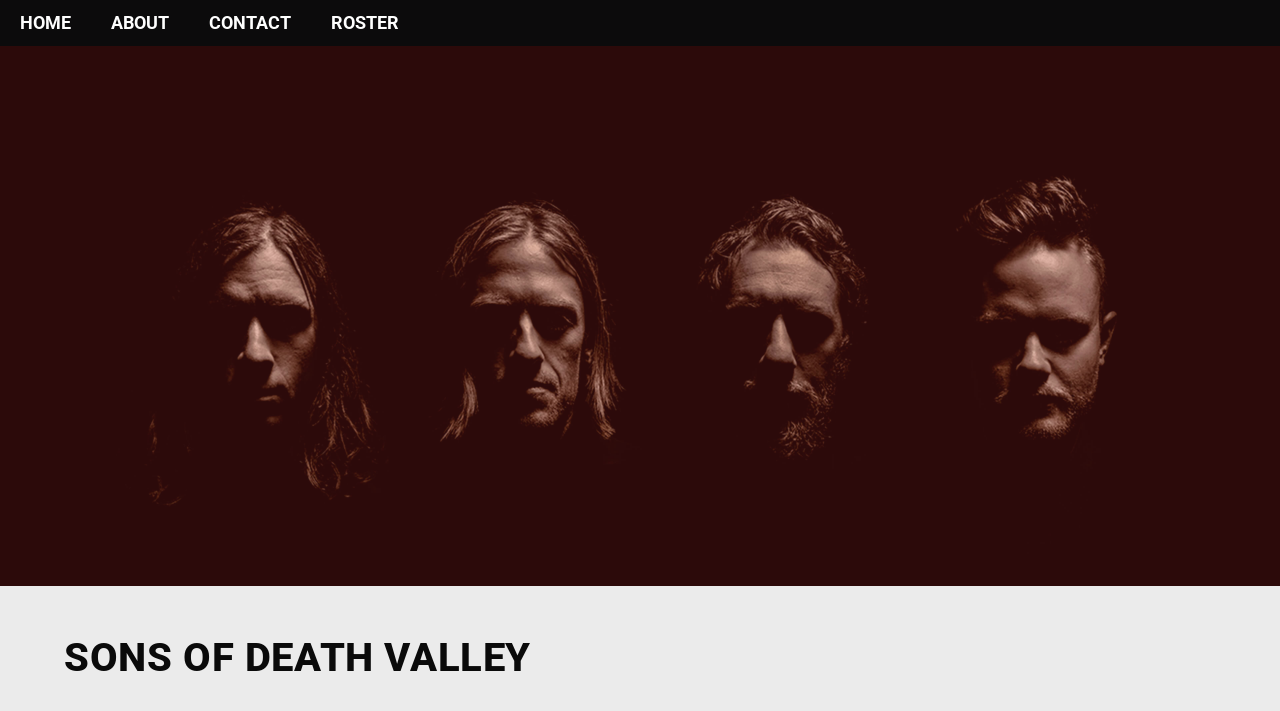

--- FILE ---
content_type: text/html; charset=UTF-8
request_url: https://spanra.com/sons-of-death-valley/
body_size: 16749
content:
<!DOCTYPE html>
<html class="html" lang="da-DK">
<head>
	<meta charset="UTF-8">
	<link rel="profile" href="https://gmpg.org/xfn/11">

	<meta name='robots' content='index, follow, max-image-preview:large, max-snippet:-1, max-video-preview:-1' />
<link rel="pingback" href="https://spanra.com/xmlrpc.php">
<meta name="viewport" content="width=device-width, initial-scale=1">
	<!-- This site is optimized with the Yoast SEO plugin v26.8 - https://yoast.com/product/yoast-seo-wordpress/ -->
	<title>Sons of Death Valley - Spanra</title>
	<link rel="canonical" href="https://spanra.com/sons-of-death-valley/" />
	<meta property="og:locale" content="da_DK" />
	<meta property="og:type" content="article" />
	<meta property="og:title" content="Sons of Death Valley - Spanra" />
	<meta property="og:description" content="Sons of Death Valley drag you into their universe which takes place in the middle of the 19th century. Based on stories of oppression, unity and dreams of freedom, as told by outlaw Joaquin Murieta, who lived in grief, with a dying wish for bloody revenge. The Sons will take you through the darkest corners [&hellip;]" />
	<meta property="og:url" content="https://spanra.com/sons-of-death-valley/" />
	<meta property="og:site_name" content="Spanra" />
	<meta property="article:publisher" content="https://www.facebook.com/SpanraAps/" />
	<meta property="article:published_time" content="2019-06-25T09:11:55+00:00" />
	<meta property="article:modified_time" content="2020-06-22T18:14:44+00:00" />
	<meta property="og:image" content="https://spanra.com/wp-content/uploads/2019/06/PRESSEPIX_SODV.jpg" />
	<meta property="og:image:width" content="3840" />
	<meta property="og:image:height" content="2160" />
	<meta property="og:image:type" content="image/jpeg" />
	<meta name="author" content="Dan" />
	<meta name="twitter:card" content="summary_large_image" />
	<meta name="twitter:creator" content="@SpanraPub" />
	<meta name="twitter:site" content="@SpanraPub" />
	<meta name="twitter:label1" content="Skrevet af" />
	<meta name="twitter:data1" content="Dan" />
	<meta name="twitter:label2" content="Estimeret læsetid" />
	<meta name="twitter:data2" content="1 minut" />
	<script type="application/ld+json" class="yoast-schema-graph">{"@context":"https://schema.org","@graph":[{"@type":"Article","@id":"https://spanra.com/sons-of-death-valley/#article","isPartOf":{"@id":"https://spanra.com/sons-of-death-valley/"},"author":{"name":"Dan","@id":"https://spanra.com/#/schema/person/3db24c288aa0458c91b60e841cfe04ec"},"headline":"Sons of Death Valley","datePublished":"2019-06-25T09:11:55+00:00","dateModified":"2020-06-22T18:14:44+00:00","mainEntityOfPage":{"@id":"https://spanra.com/sons-of-death-valley/"},"wordCount":138,"commentCount":0,"publisher":{"@id":"https://spanra.com/#organization"},"image":{"@id":"https://spanra.com/sons-of-death-valley/#primaryimage"},"thumbnailUrl":"https://spanra.com/wp-content/uploads/2019/06/PRESSEPIX_SODV.jpg","keywords":["Metal","Spanra"],"articleSection":{"0":"Featured-Frontpage","2":"Roster"},"inLanguage":"da-DK","potentialAction":[{"@type":"CommentAction","name":"Comment","target":["https://spanra.com/sons-of-death-valley/#respond"]}]},{"@type":"WebPage","@id":"https://spanra.com/sons-of-death-valley/","url":"https://spanra.com/sons-of-death-valley/","name":"Sons of Death Valley - Spanra","isPartOf":{"@id":"https://spanra.com/#website"},"primaryImageOfPage":{"@id":"https://spanra.com/sons-of-death-valley/#primaryimage"},"image":{"@id":"https://spanra.com/sons-of-death-valley/#primaryimage"},"thumbnailUrl":"https://spanra.com/wp-content/uploads/2019/06/PRESSEPIX_SODV.jpg","datePublished":"2019-06-25T09:11:55+00:00","dateModified":"2020-06-22T18:14:44+00:00","breadcrumb":{"@id":"https://spanra.com/sons-of-death-valley/#breadcrumb"},"inLanguage":"da-DK","potentialAction":[{"@type":"ReadAction","target":["https://spanra.com/sons-of-death-valley/"]}]},{"@type":"ImageObject","inLanguage":"da-DK","@id":"https://spanra.com/sons-of-death-valley/#primaryimage","url":"https://spanra.com/wp-content/uploads/2019/06/PRESSEPIX_SODV.jpg","contentUrl":"https://spanra.com/wp-content/uploads/2019/06/PRESSEPIX_SODV.jpg","width":3840,"height":2160},{"@type":"BreadcrumbList","@id":"https://spanra.com/sons-of-death-valley/#breadcrumb","itemListElement":[{"@type":"ListItem","position":1,"name":"Home","item":"https://spanra.com/"},{"@type":"ListItem","position":2,"name":"Sons of Death Valley"}]},{"@type":"WebSite","@id":"https://spanra.com/#website","url":"https://spanra.com/","name":"Spanra","description":"Sync, Publishing &amp; Rights Administration","publisher":{"@id":"https://spanra.com/#organization"},"potentialAction":[{"@type":"SearchAction","target":{"@type":"EntryPoint","urlTemplate":"https://spanra.com/?s={search_term_string}"},"query-input":{"@type":"PropertyValueSpecification","valueRequired":true,"valueName":"search_term_string"}}],"inLanguage":"da-DK"},{"@type":"Organization","@id":"https://spanra.com/#organization","name":"Spanra","url":"https://spanra.com/","logo":{"@type":"ImageObject","inLanguage":"da-DK","@id":"https://spanra.com/#/schema/logo/image/","url":"https://spanra.com/wp-content/uploads/2019/02/Spanra_logo.png","contentUrl":"https://spanra.com/wp-content/uploads/2019/02/Spanra_logo.png","width":1022,"height":319,"caption":"Spanra"},"image":{"@id":"https://spanra.com/#/schema/logo/image/"},"sameAs":["https://www.facebook.com/SpanraAps/","https://x.com/SpanraPub","https://www.instagram.com/spanra/","https://www.linkedin.com/company/spanra/"]},{"@type":"Person","@id":"https://spanra.com/#/schema/person/3db24c288aa0458c91b60e841cfe04ec","name":"Dan","image":{"@type":"ImageObject","inLanguage":"da-DK","@id":"https://spanra.com/#/schema/person/image/","url":"https://secure.gravatar.com/avatar/aad1a380399c1ac73c17791e818463bd5de61b57cb46fb6768d619ed97542e93?s=96&d=mm&r=g","contentUrl":"https://secure.gravatar.com/avatar/aad1a380399c1ac73c17791e818463bd5de61b57cb46fb6768d619ed97542e93?s=96&d=mm&r=g","caption":"Dan"},"url":"https://spanra.com/author/dan/"}]}</script>
	<!-- / Yoast SEO plugin. -->


<link rel='dns-prefetch' href='//fonts.googleapis.com' />
<link rel="alternate" type="application/rss+xml" title="Spanra &raquo; Feed" href="https://spanra.com/feed/" />
<link rel="alternate" type="application/rss+xml" title="Spanra &raquo;-kommentar-feed" href="https://spanra.com/comments/feed/" />
<link rel="alternate" type="application/rss+xml" title="Spanra &raquo; Sons of Death Valley-kommentar-feed" href="https://spanra.com/sons-of-death-valley/feed/" />
<link rel="alternate" title="oEmbed (JSON)" type="application/json+oembed" href="https://spanra.com/wp-json/oembed/1.0/embed?url=https%3A%2F%2Fspanra.com%2Fsons-of-death-valley%2F" />
<link rel="alternate" title="oEmbed (XML)" type="text/xml+oembed" href="https://spanra.com/wp-json/oembed/1.0/embed?url=https%3A%2F%2Fspanra.com%2Fsons-of-death-valley%2F&#038;format=xml" />
<style id='wp-img-auto-sizes-contain-inline-css'>
img:is([sizes=auto i],[sizes^="auto," i]){contain-intrinsic-size:3000px 1500px}
/*# sourceURL=wp-img-auto-sizes-contain-inline-css */
</style>
<link rel='stylesheet' id='sbi_styles-css' href='https://spanra.com/wp-content/plugins/instagram-feed/css/sbi-styles.min.css?ver=6.10.0' media='all' />
<style id='wp-emoji-styles-inline-css'>

	img.wp-smiley, img.emoji {
		display: inline !important;
		border: none !important;
		box-shadow: none !important;
		height: 1em !important;
		width: 1em !important;
		margin: 0 0.07em !important;
		vertical-align: -0.1em !important;
		background: none !important;
		padding: 0 !important;
	}
/*# sourceURL=wp-emoji-styles-inline-css */
</style>
<style id='classic-theme-styles-inline-css'>
/*! This file is auto-generated */
.wp-block-button__link{color:#fff;background-color:#32373c;border-radius:9999px;box-shadow:none;text-decoration:none;padding:calc(.667em + 2px) calc(1.333em + 2px);font-size:1.125em}.wp-block-file__button{background:#32373c;color:#fff;text-decoration:none}
/*# sourceURL=/wp-includes/css/classic-themes.min.css */
</style>
<style id='global-styles-inline-css'>
:root{--wp--preset--aspect-ratio--square: 1;--wp--preset--aspect-ratio--4-3: 4/3;--wp--preset--aspect-ratio--3-4: 3/4;--wp--preset--aspect-ratio--3-2: 3/2;--wp--preset--aspect-ratio--2-3: 2/3;--wp--preset--aspect-ratio--16-9: 16/9;--wp--preset--aspect-ratio--9-16: 9/16;--wp--preset--color--black: #000000;--wp--preset--color--cyan-bluish-gray: #abb8c3;--wp--preset--color--white: #ffffff;--wp--preset--color--pale-pink: #f78da7;--wp--preset--color--vivid-red: #cf2e2e;--wp--preset--color--luminous-vivid-orange: #ff6900;--wp--preset--color--luminous-vivid-amber: #fcb900;--wp--preset--color--light-green-cyan: #7bdcb5;--wp--preset--color--vivid-green-cyan: #00d084;--wp--preset--color--pale-cyan-blue: #8ed1fc;--wp--preset--color--vivid-cyan-blue: #0693e3;--wp--preset--color--vivid-purple: #9b51e0;--wp--preset--gradient--vivid-cyan-blue-to-vivid-purple: linear-gradient(135deg,rgb(6,147,227) 0%,rgb(155,81,224) 100%);--wp--preset--gradient--light-green-cyan-to-vivid-green-cyan: linear-gradient(135deg,rgb(122,220,180) 0%,rgb(0,208,130) 100%);--wp--preset--gradient--luminous-vivid-amber-to-luminous-vivid-orange: linear-gradient(135deg,rgb(252,185,0) 0%,rgb(255,105,0) 100%);--wp--preset--gradient--luminous-vivid-orange-to-vivid-red: linear-gradient(135deg,rgb(255,105,0) 0%,rgb(207,46,46) 100%);--wp--preset--gradient--very-light-gray-to-cyan-bluish-gray: linear-gradient(135deg,rgb(238,238,238) 0%,rgb(169,184,195) 100%);--wp--preset--gradient--cool-to-warm-spectrum: linear-gradient(135deg,rgb(74,234,220) 0%,rgb(151,120,209) 20%,rgb(207,42,186) 40%,rgb(238,44,130) 60%,rgb(251,105,98) 80%,rgb(254,248,76) 100%);--wp--preset--gradient--blush-light-purple: linear-gradient(135deg,rgb(255,206,236) 0%,rgb(152,150,240) 100%);--wp--preset--gradient--blush-bordeaux: linear-gradient(135deg,rgb(254,205,165) 0%,rgb(254,45,45) 50%,rgb(107,0,62) 100%);--wp--preset--gradient--luminous-dusk: linear-gradient(135deg,rgb(255,203,112) 0%,rgb(199,81,192) 50%,rgb(65,88,208) 100%);--wp--preset--gradient--pale-ocean: linear-gradient(135deg,rgb(255,245,203) 0%,rgb(182,227,212) 50%,rgb(51,167,181) 100%);--wp--preset--gradient--electric-grass: linear-gradient(135deg,rgb(202,248,128) 0%,rgb(113,206,126) 100%);--wp--preset--gradient--midnight: linear-gradient(135deg,rgb(2,3,129) 0%,rgb(40,116,252) 100%);--wp--preset--font-size--small: 13px;--wp--preset--font-size--medium: 20px;--wp--preset--font-size--large: 36px;--wp--preset--font-size--x-large: 42px;--wp--preset--spacing--20: 0.44rem;--wp--preset--spacing--30: 0.67rem;--wp--preset--spacing--40: 1rem;--wp--preset--spacing--50: 1.5rem;--wp--preset--spacing--60: 2.25rem;--wp--preset--spacing--70: 3.38rem;--wp--preset--spacing--80: 5.06rem;--wp--preset--shadow--natural: 6px 6px 9px rgba(0, 0, 0, 0.2);--wp--preset--shadow--deep: 12px 12px 50px rgba(0, 0, 0, 0.4);--wp--preset--shadow--sharp: 6px 6px 0px rgba(0, 0, 0, 0.2);--wp--preset--shadow--outlined: 6px 6px 0px -3px rgb(255, 255, 255), 6px 6px rgb(0, 0, 0);--wp--preset--shadow--crisp: 6px 6px 0px rgb(0, 0, 0);}:where(.is-layout-flex){gap: 0.5em;}:where(.is-layout-grid){gap: 0.5em;}body .is-layout-flex{display: flex;}.is-layout-flex{flex-wrap: wrap;align-items: center;}.is-layout-flex > :is(*, div){margin: 0;}body .is-layout-grid{display: grid;}.is-layout-grid > :is(*, div){margin: 0;}:where(.wp-block-columns.is-layout-flex){gap: 2em;}:where(.wp-block-columns.is-layout-grid){gap: 2em;}:where(.wp-block-post-template.is-layout-flex){gap: 1.25em;}:where(.wp-block-post-template.is-layout-grid){gap: 1.25em;}.has-black-color{color: var(--wp--preset--color--black) !important;}.has-cyan-bluish-gray-color{color: var(--wp--preset--color--cyan-bluish-gray) !important;}.has-white-color{color: var(--wp--preset--color--white) !important;}.has-pale-pink-color{color: var(--wp--preset--color--pale-pink) !important;}.has-vivid-red-color{color: var(--wp--preset--color--vivid-red) !important;}.has-luminous-vivid-orange-color{color: var(--wp--preset--color--luminous-vivid-orange) !important;}.has-luminous-vivid-amber-color{color: var(--wp--preset--color--luminous-vivid-amber) !important;}.has-light-green-cyan-color{color: var(--wp--preset--color--light-green-cyan) !important;}.has-vivid-green-cyan-color{color: var(--wp--preset--color--vivid-green-cyan) !important;}.has-pale-cyan-blue-color{color: var(--wp--preset--color--pale-cyan-blue) !important;}.has-vivid-cyan-blue-color{color: var(--wp--preset--color--vivid-cyan-blue) !important;}.has-vivid-purple-color{color: var(--wp--preset--color--vivid-purple) !important;}.has-black-background-color{background-color: var(--wp--preset--color--black) !important;}.has-cyan-bluish-gray-background-color{background-color: var(--wp--preset--color--cyan-bluish-gray) !important;}.has-white-background-color{background-color: var(--wp--preset--color--white) !important;}.has-pale-pink-background-color{background-color: var(--wp--preset--color--pale-pink) !important;}.has-vivid-red-background-color{background-color: var(--wp--preset--color--vivid-red) !important;}.has-luminous-vivid-orange-background-color{background-color: var(--wp--preset--color--luminous-vivid-orange) !important;}.has-luminous-vivid-amber-background-color{background-color: var(--wp--preset--color--luminous-vivid-amber) !important;}.has-light-green-cyan-background-color{background-color: var(--wp--preset--color--light-green-cyan) !important;}.has-vivid-green-cyan-background-color{background-color: var(--wp--preset--color--vivid-green-cyan) !important;}.has-pale-cyan-blue-background-color{background-color: var(--wp--preset--color--pale-cyan-blue) !important;}.has-vivid-cyan-blue-background-color{background-color: var(--wp--preset--color--vivid-cyan-blue) !important;}.has-vivid-purple-background-color{background-color: var(--wp--preset--color--vivid-purple) !important;}.has-black-border-color{border-color: var(--wp--preset--color--black) !important;}.has-cyan-bluish-gray-border-color{border-color: var(--wp--preset--color--cyan-bluish-gray) !important;}.has-white-border-color{border-color: var(--wp--preset--color--white) !important;}.has-pale-pink-border-color{border-color: var(--wp--preset--color--pale-pink) !important;}.has-vivid-red-border-color{border-color: var(--wp--preset--color--vivid-red) !important;}.has-luminous-vivid-orange-border-color{border-color: var(--wp--preset--color--luminous-vivid-orange) !important;}.has-luminous-vivid-amber-border-color{border-color: var(--wp--preset--color--luminous-vivid-amber) !important;}.has-light-green-cyan-border-color{border-color: var(--wp--preset--color--light-green-cyan) !important;}.has-vivid-green-cyan-border-color{border-color: var(--wp--preset--color--vivid-green-cyan) !important;}.has-pale-cyan-blue-border-color{border-color: var(--wp--preset--color--pale-cyan-blue) !important;}.has-vivid-cyan-blue-border-color{border-color: var(--wp--preset--color--vivid-cyan-blue) !important;}.has-vivid-purple-border-color{border-color: var(--wp--preset--color--vivid-purple) !important;}.has-vivid-cyan-blue-to-vivid-purple-gradient-background{background: var(--wp--preset--gradient--vivid-cyan-blue-to-vivid-purple) !important;}.has-light-green-cyan-to-vivid-green-cyan-gradient-background{background: var(--wp--preset--gradient--light-green-cyan-to-vivid-green-cyan) !important;}.has-luminous-vivid-amber-to-luminous-vivid-orange-gradient-background{background: var(--wp--preset--gradient--luminous-vivid-amber-to-luminous-vivid-orange) !important;}.has-luminous-vivid-orange-to-vivid-red-gradient-background{background: var(--wp--preset--gradient--luminous-vivid-orange-to-vivid-red) !important;}.has-very-light-gray-to-cyan-bluish-gray-gradient-background{background: var(--wp--preset--gradient--very-light-gray-to-cyan-bluish-gray) !important;}.has-cool-to-warm-spectrum-gradient-background{background: var(--wp--preset--gradient--cool-to-warm-spectrum) !important;}.has-blush-light-purple-gradient-background{background: var(--wp--preset--gradient--blush-light-purple) !important;}.has-blush-bordeaux-gradient-background{background: var(--wp--preset--gradient--blush-bordeaux) !important;}.has-luminous-dusk-gradient-background{background: var(--wp--preset--gradient--luminous-dusk) !important;}.has-pale-ocean-gradient-background{background: var(--wp--preset--gradient--pale-ocean) !important;}.has-electric-grass-gradient-background{background: var(--wp--preset--gradient--electric-grass) !important;}.has-midnight-gradient-background{background: var(--wp--preset--gradient--midnight) !important;}.has-small-font-size{font-size: var(--wp--preset--font-size--small) !important;}.has-medium-font-size{font-size: var(--wp--preset--font-size--medium) !important;}.has-large-font-size{font-size: var(--wp--preset--font-size--large) !important;}.has-x-large-font-size{font-size: var(--wp--preset--font-size--x-large) !important;}
:where(.wp-block-post-template.is-layout-flex){gap: 1.25em;}:where(.wp-block-post-template.is-layout-grid){gap: 1.25em;}
:where(.wp-block-term-template.is-layout-flex){gap: 1.25em;}:where(.wp-block-term-template.is-layout-grid){gap: 1.25em;}
:where(.wp-block-columns.is-layout-flex){gap: 2em;}:where(.wp-block-columns.is-layout-grid){gap: 2em;}
:root :where(.wp-block-pullquote){font-size: 1.5em;line-height: 1.6;}
/*# sourceURL=global-styles-inline-css */
</style>
<link rel='stylesheet' id='font-awesome-css' href='https://spanra.com/wp-content/themes/oceanwp/assets/fonts/fontawesome/css/all.min.css?ver=5.15.1' media='all' />
<link rel='stylesheet' id='simple-line-icons-css' href='https://spanra.com/wp-content/themes/oceanwp/assets/css/third/simple-line-icons.min.css?ver=2.4.0' media='all' />
<link rel='stylesheet' id='oceanwp-style-css' href='https://spanra.com/wp-content/themes/oceanwp/assets/css/style.min.css?ver=3.5.1' media='all' />
<style id='oceanwp-style-inline-css'>
body div.wpforms-container-full .wpforms-form input[type=submit]:hover,
			body div.wpforms-container-full .wpforms-form input[type=submit]:active,
			body div.wpforms-container-full .wpforms-form button[type=submit]:hover,
			body div.wpforms-container-full .wpforms-form button[type=submit]:active,
			body div.wpforms-container-full .wpforms-form .wpforms-page-button:hover,
			body div.wpforms-container-full .wpforms-form .wpforms-page-button:active,
			body .wp-core-ui div.wpforms-container-full .wpforms-form input[type=submit]:hover,
			body .wp-core-ui div.wpforms-container-full .wpforms-form input[type=submit]:active,
			body .wp-core-ui div.wpforms-container-full .wpforms-form button[type=submit]:hover,
			body .wp-core-ui div.wpforms-container-full .wpforms-form button[type=submit]:active,
			body .wp-core-ui div.wpforms-container-full .wpforms-form .wpforms-page-button:hover,
			body .wp-core-ui div.wpforms-container-full .wpforms-form .wpforms-page-button:active {
					background: linear-gradient(0deg, rgba(0, 0, 0, 0.2), rgba(0, 0, 0, 0.2)), var(--wpforms-button-background-color-alt, var(--wpforms-button-background-color)) !important;
			}
/*# sourceURL=oceanwp-style-inline-css */
</style>
<link rel='stylesheet' id='oceanwp-google-font-roboto-css' href='//fonts.googleapis.com/css?family=Roboto%3A100%2C200%2C300%2C400%2C500%2C600%2C700%2C800%2C900%2C100i%2C200i%2C300i%2C400i%2C500i%2C600i%2C700i%2C800i%2C900i&#038;subset=latin&#038;display=swap&#038;ver=6.9' media='all' />
<link rel='stylesheet' id='oceanwp-google-font-playfair-display-css' href='//fonts.googleapis.com/css?family=Playfair+Display%3A100%2C200%2C300%2C400%2C500%2C600%2C700%2C800%2C900%2C100i%2C200i%2C300i%2C400i%2C500i%2C600i%2C700i%2C800i%2C900i&#038;subset=latin&#038;display=swap&#038;ver=6.9' media='all' />
<link rel='stylesheet' id='elementor-icons-css' href='https://spanra.com/wp-content/plugins/elementor/assets/lib/eicons/css/elementor-icons.min.css?ver=5.46.0' media='all' />
<link rel='stylesheet' id='elementor-frontend-css' href='https://spanra.com/wp-content/plugins/elementor/assets/css/frontend.min.css?ver=3.34.2' media='all' />
<link rel='stylesheet' id='elementor-post-797-css' href='https://spanra.com/wp-content/uploads/elementor/css/post-797.css?ver=1768906494' media='all' />
<link rel='stylesheet' id='elementor-pro-css' href='https://spanra.com/wp-content/plugins/elementor-pro/assets/css/frontend.min.css?ver=3.17.1' media='all' />
<link rel='stylesheet' id='font-awesome-5-all-css' href='https://spanra.com/wp-content/plugins/elementor/assets/lib/font-awesome/css/all.min.css?ver=3.34.2' media='all' />
<link rel='stylesheet' id='font-awesome-4-shim-css' href='https://spanra.com/wp-content/plugins/elementor/assets/lib/font-awesome/css/v4-shims.min.css?ver=3.34.2' media='all' />
<link rel='stylesheet' id='sbistyles-css' href='https://spanra.com/wp-content/plugins/instagram-feed/css/sbi-styles.min.css?ver=6.10.0' media='all' />
<link rel='stylesheet' id='widget-video-css' href='https://spanra.com/wp-content/plugins/elementor/assets/css/widget-video.min.css?ver=3.34.2' media='all' />
<link rel='stylesheet' id='elementor-post-700-css' href='https://spanra.com/wp-content/uploads/elementor/css/post-700.css?ver=1768916479' media='all' />
<link rel='stylesheet' id='elementor-post-416-css' href='https://spanra.com/wp-content/uploads/elementor/css/post-416.css?ver=1768911998' media='all' />
<link rel='stylesheet' id='elementor-post-180-css' href='https://spanra.com/wp-content/uploads/elementor/css/post-180.css?ver=1768906494' media='all' />
<link rel='stylesheet' id='oe-widgets-style-css' href='https://spanra.com/wp-content/plugins/ocean-extra/assets/css/widgets.css?ver=6.9' media='all' />
<link rel='stylesheet' id='elementor-gf-local-roboto-css' href='https://spanra.com/wp-content/uploads/elementor/google-fonts/css/roboto.css?ver=1742254985' media='all' />
<link rel='stylesheet' id='elementor-gf-local-robotoslab-css' href='https://spanra.com/wp-content/uploads/elementor/google-fonts/css/robotoslab.css?ver=1742254992' media='all' />
<link rel='stylesheet' id='elementor-icons-shared-0-css' href='https://spanra.com/wp-content/plugins/elementor/assets/lib/font-awesome/css/fontawesome.min.css?ver=5.15.3' media='all' />
<link rel='stylesheet' id='elementor-icons-fa-solid-css' href='https://spanra.com/wp-content/plugins/elementor/assets/lib/font-awesome/css/solid.min.css?ver=5.15.3' media='all' />
<link rel='stylesheet' id='elementor-icons-fa-brands-css' href='https://spanra.com/wp-content/plugins/elementor/assets/lib/font-awesome/css/brands.min.css?ver=5.15.3' media='all' />
<script src="https://spanra.com/wp-includes/js/jquery/jquery.min.js?ver=3.7.1" id="jquery-core-js"></script>
<script src="https://spanra.com/wp-includes/js/jquery/jquery-migrate.min.js?ver=3.4.1" id="jquery-migrate-js"></script>
<script src="https://spanra.com/wp-content/plugins/elementor/assets/lib/font-awesome/js/v4-shims.min.js?ver=3.34.2" id="font-awesome-4-shim-js"></script>
<link rel="https://api.w.org/" href="https://spanra.com/wp-json/" /><link rel="alternate" title="JSON" type="application/json" href="https://spanra.com/wp-json/wp/v2/posts/700" /><link rel="EditURI" type="application/rsd+xml" title="RSD" href="https://spanra.com/xmlrpc.php?rsd" />
<meta name="generator" content="WordPress 6.9" />
<link rel='shortlink' href='https://spanra.com/?p=700' />
<meta name="generator" content="Elementor 3.34.2; features: additional_custom_breakpoints; settings: css_print_method-external, google_font-enabled, font_display-auto">
<style>.recentcomments a{display:inline !important;padding:0 !important;margin:0 !important;}</style>			<style>
				.e-con.e-parent:nth-of-type(n+4):not(.e-lazyloaded):not(.e-no-lazyload),
				.e-con.e-parent:nth-of-type(n+4):not(.e-lazyloaded):not(.e-no-lazyload) * {
					background-image: none !important;
				}
				@media screen and (max-height: 1024px) {
					.e-con.e-parent:nth-of-type(n+3):not(.e-lazyloaded):not(.e-no-lazyload),
					.e-con.e-parent:nth-of-type(n+3):not(.e-lazyloaded):not(.e-no-lazyload) * {
						background-image: none !important;
					}
				}
				@media screen and (max-height: 640px) {
					.e-con.e-parent:nth-of-type(n+2):not(.e-lazyloaded):not(.e-no-lazyload),
					.e-con.e-parent:nth-of-type(n+2):not(.e-lazyloaded):not(.e-no-lazyload) * {
						background-image: none !important;
					}
				}
			</style>
			<link rel="icon" href="https://spanra.com/wp-content/uploads/2019/02/cropped-webicon-32x32.png" sizes="32x32" />
<link rel="icon" href="https://spanra.com/wp-content/uploads/2019/02/cropped-webicon-192x192.png" sizes="192x192" />
<link rel="apple-touch-icon" href="https://spanra.com/wp-content/uploads/2019/02/cropped-webicon-180x180.png" />
<meta name="msapplication-TileImage" content="https://spanra.com/wp-content/uploads/2019/02/cropped-webicon-270x270.png" />
		<style id="wp-custom-css">
			#main >header >div >h1{display:none}.page-header{height:75vh!important}/* iPads (portrait) ----------- */@media only screen and (max-width :1024px){.page-header{display:none}}/* Smartphones (landscape) ----------- */@media only screen and (max-width :768px){.page-header{display:none}}/* Big smartphones (portrait) (ie:Galaxy 3 has 360)*/@media only screen and (max-width :640px){.page-header{display:none}}/* Smartphones (portrait) (ie:Galaxy 1) */@media only screen and (max-width :321px){.page-header{display:none}}		</style>
		<!-- OceanWP CSS -->
<style type="text/css">
.background-image-page-header-overlay{opacity:0.2;background-color:#dd3333}/* General CSS */a:hover,a.light:hover,.theme-heading .text::before,.theme-heading .text::after,#top-bar-content >a:hover,#top-bar-social li.oceanwp-email a:hover,#site-navigation-wrap .dropdown-menu >li >a:hover,#site-header.medium-header #medium-searchform button:hover,.oceanwp-mobile-menu-icon a:hover,.blog-entry.post .blog-entry-header .entry-title a:hover,.blog-entry.post .blog-entry-readmore a:hover,.blog-entry.thumbnail-entry .blog-entry-category a,ul.meta li a:hover,.dropcap,.single nav.post-navigation .nav-links .title,body .related-post-title a:hover,body #wp-calendar caption,body .contact-info-widget.default i,body .contact-info-widget.big-icons i,body .custom-links-widget .oceanwp-custom-links li a:hover,body .custom-links-widget .oceanwp-custom-links li a:hover:before,body .posts-thumbnails-widget li a:hover,body .social-widget li.oceanwp-email a:hover,.comment-author .comment-meta .comment-reply-link,#respond #cancel-comment-reply-link:hover,#footer-widgets .footer-box a:hover,#footer-bottom a:hover,#footer-bottom #footer-bottom-menu a:hover,.sidr a:hover,.sidr-class-dropdown-toggle:hover,.sidr-class-menu-item-has-children.active >a,.sidr-class-menu-item-has-children.active >a >.sidr-class-dropdown-toggle,input[type=checkbox]:checked:before{color:#aa1111}.single nav.post-navigation .nav-links .title .owp-icon use,.blog-entry.post .blog-entry-readmore a:hover .owp-icon use,body .contact-info-widget.default .owp-icon use,body .contact-info-widget.big-icons .owp-icon use{stroke:#aa1111}input[type="button"],input[type="reset"],input[type="submit"],button[type="submit"],.button,#site-navigation-wrap .dropdown-menu >li.btn >a >span,.thumbnail:hover i,.post-quote-content,.omw-modal .omw-close-modal,body .contact-info-widget.big-icons li:hover i,body div.wpforms-container-full .wpforms-form input[type=submit],body div.wpforms-container-full .wpforms-form button[type=submit],body div.wpforms-container-full .wpforms-form .wpforms-page-button{background-color:#aa1111}.thumbnail:hover .link-post-svg-icon{background-color:#aa1111}body .contact-info-widget.big-icons li:hover .owp-icon{background-color:#aa1111}.widget-title{border-color:#aa1111}blockquote{border-color:#aa1111}#searchform-dropdown{border-color:#aa1111}.dropdown-menu .sub-menu{border-color:#aa1111}.blog-entry.large-entry .blog-entry-readmore a:hover{border-color:#aa1111}.oceanwp-newsletter-form-wrap input[type="email"]:focus{border-color:#aa1111}.social-widget li.oceanwp-email a:hover{border-color:#aa1111}#respond #cancel-comment-reply-link:hover{border-color:#aa1111}body .contact-info-widget.big-icons li:hover i{border-color:#aa1111}#footer-widgets .oceanwp-newsletter-form-wrap input[type="email"]:focus{border-color:#aa1111}blockquote,.wp-block-quote{border-left-color:#aa1111}body .contact-info-widget.big-icons li:hover .owp-icon{border-color:#aa1111}input[type="button"]:hover,input[type="reset"]:hover,input[type="submit"]:hover,button[type="submit"]:hover,input[type="button"]:focus,input[type="reset"]:focus,input[type="submit"]:focus,button[type="submit"]:focus,.button:hover,.button:focus,#site-navigation-wrap .dropdown-menu >li.btn >a:hover >span,.post-quote-author,.omw-modal .omw-close-modal:hover,body div.wpforms-container-full .wpforms-form input[type=submit]:hover,body div.wpforms-container-full .wpforms-form button[type=submit]:hover,body div.wpforms-container-full .wpforms-form .wpforms-page-button:hover{background-color:#000000}table th,table td,hr,.content-area,body.content-left-sidebar #content-wrap .content-area,.content-left-sidebar .content-area,#top-bar-wrap,#site-header,#site-header.top-header #search-toggle,.dropdown-menu ul li,.centered-minimal-page-header,.blog-entry.post,.blog-entry.grid-entry .blog-entry-inner,.blog-entry.thumbnail-entry .blog-entry-bottom,.single-post .entry-title,.single .entry-share-wrap .entry-share,.single .entry-share,.single .entry-share ul li a,.single nav.post-navigation,.single nav.post-navigation .nav-links .nav-previous,#author-bio,#author-bio .author-bio-avatar,#author-bio .author-bio-social li a,#related-posts,#comments,.comment-body,#respond #cancel-comment-reply-link,#blog-entries .type-page,.page-numbers a,.page-numbers span:not(.elementor-screen-only),.page-links span,body #wp-calendar caption,body #wp-calendar th,body #wp-calendar tbody,body .contact-info-widget.default i,body .contact-info-widget.big-icons i,body .posts-thumbnails-widget li,body .tagcloud a{border-color:#ebebeb}body .contact-info-widget.big-icons .owp-icon,body .contact-info-widget.default .owp-icon{border-color:#ebebeb}body,.has-parallax-footer:not(.separate-layout) #main{background-color:#ebebeb}a:hover{color:#333333}a:hover .owp-icon use{stroke:#333333}#scroll-top{font-size:35px}#scroll-top .owp-icon{width:35px;height:35px}#scroll-top:hover{background-color:rgba(86,86,86,0.8)}body .theme-button,body input[type="submit"],body button[type="submit"],body button,body .button,body div.wpforms-container-full .wpforms-form input[type=submit],body div.wpforms-container-full .wpforms-form button[type=submit],body div.wpforms-container-full .wpforms-form .wpforms-page-button{background-color:#aa1111}body .theme-button:hover,body input[type="submit"]:hover,body button[type="submit"]:hover,body button:hover,body .button:hover,body div.wpforms-container-full .wpforms-form input[type=submit]:hover,body div.wpforms-container-full .wpforms-form input[type=submit]:active,body div.wpforms-container-full .wpforms-form button[type=submit]:hover,body div.wpforms-container-full .wpforms-form button[type=submit]:active,body div.wpforms-container-full .wpforms-form .wpforms-page-button:hover,body div.wpforms-container-full .wpforms-form .wpforms-page-button:active{background-color:#000000}/* Blog CSS */@media only screen and (min-width:960px){body.single-post.content-both-sidebars .content-area{width:80%}body.single-post.content-both-sidebars.scs-style .widget-area.sidebar-secondary,body.single-post.content-both-sidebars.ssc-style .widget-area{left:-80%}}@media only screen and (min-width:960px){body.single-post.content-both-sidebars .widget-area{width:10%}body.single-post.content-both-sidebars.scs-style .content-area{left:10%}body.single-post.content-both-sidebars.ssc-style .content-area{left:20%}}.single-post.content-max-width #wrap .thumbnail,.single-post.content-max-width #wrap .wp-block-buttons,.single-post.content-max-width #wrap .wp-block-verse,.single-post.content-max-width #wrap .entry-header,.single-post.content-max-width #wrap ul.meta,.single-post.content-max-width #wrap .entry-content p,.single-post.content-max-width #wrap .entry-content h1,.single-post.content-max-width #wrap .entry-content h2,.single-post.content-max-width #wrap .entry-content h3,.single-post.content-max-width #wrap .entry-content h4,.single-post.content-max-width #wrap .entry-content h5,.single-post.content-max-width #wrap .entry-content h6,.single-post.content-max-width #wrap .wp-block-image,.single-post.content-max-width #wrap .wp-block-gallery,.single-post.content-max-width #wrap .wp-block-video,.single-post.content-max-width #wrap .wp-block-quote,.single-post.content-max-width #wrap .wp-block-text-columns,.single-post.content-max-width #wrap .wp-block-code,.single-post.content-max-width #wrap .entry-content ul,.single-post.content-max-width #wrap .entry-content ol,.single-post.content-max-width #wrap .wp-block-cover-text,.single-post.content-max-width #wrap .wp-block-cover,.single-post.content-max-width #wrap .wp-block-columns,.single-post.content-max-width #wrap .post-tags,.single-post.content-max-width #wrap .comments-area,.single-post.content-max-width #wrap .wp-block-embed,#wrap .wp-block-separator.is-style-wide:not(.size-full){max-width:698px}.single-post.content-max-width #wrap .wp-block-image.alignleft,.single-post.content-max-width #wrap .wp-block-image.alignright{max-width:349px}.single-post.content-max-width #wrap .wp-block-image.alignleft{margin-left:calc( 50% - 349px)}.single-post.content-max-width #wrap .wp-block-image.alignright{margin-right:calc( 50% - 349px)}.single-post.content-max-width #wrap .wp-block-embed,.single-post.content-max-width #wrap .wp-block-verse{margin-left:auto;margin-right:auto}/* Header CSS */#site-header{border-color:rgba(241,241,241,0)}#site-header.has-header-media .overlay-header-media{background-color:rgba(0,0,0,0.5)}.page-header{background-image:url( https://spanra.com/wp-content/uploads/2019/06/PRESSEPIX_SODV.jpg ) !important;background-attachment:fixed;height:435px}/* Typography CSS */body{font-family:Roboto;color:#0a0a0a}h1,h2,h3,h4,h5,h6,.theme-heading,.widget-title,.oceanwp-widget-recent-posts-title,.comment-reply-title,.entry-title,.sidebar-box .widget-title{font-family:Roboto}h1{font-family:Roboto;font-weight:800;font-style:normal;font-size:60px;line-height:1.1;text-transform:uppercase}h2{font-family:Roboto}h3{font-family:Roboto}h4{font-family:Roboto}#site-logo a.site-logo-text{font-family:Roboto}#top-bar-content,#top-bar-social-alt{font-family:Roboto}#site-navigation-wrap .dropdown-menu >li >a,#site-header.full_screen-header .fs-dropdown-menu >li >a,#site-header.top-header #site-navigation-wrap .dropdown-menu >li >a,#site-header.center-header #site-navigation-wrap .dropdown-menu >li >a,#site-header.medium-header #site-navigation-wrap .dropdown-menu >li >a,.oceanwp-mobile-menu-icon a{font-family:Roboto}.dropdown-menu ul li a.menu-link,#site-header.full_screen-header .fs-dropdown-menu ul.sub-menu li a{font-family:Roboto}.sidr-class-dropdown-menu li a,a.sidr-class-toggle-sidr-close,#mobile-dropdown ul li a,body #mobile-fullscreen ul li a{font-family:Roboto}.page-header .page-header-title,.page-header.background-image-page-header .page-header-title{font-family:Roboto}.page-header .page-subheading{font-family:Roboto}.site-breadcrumbs{font-family:Roboto}.blog-entry.post .blog-entry-header .entry-title a{font-family:Roboto;font-size:28px}.single-post .entry-title{font-family:Roboto;font-size:40px;color:#0a0a0a}.sidebar-box .widget-title{font-family:Roboto}.sidebar-box,.footer-box{font-family:Roboto}#footer-widgets .footer-box .widget-title{font-family:Roboto}#footer-bottom #copyright{font-family:Playfair Display}#footer-bottom #footer-bottom-menu{font-family:Roboto}
</style></head>

<body class="wp-singular post-template-default single single-post postid-700 single-format-standard wp-custom-logo wp-embed-responsive wp-theme-oceanwp oceanwp-theme dropdown-mobile no-header-border default-breakpoint has-sidebar content-both-sidebars scs-style post-in-category-featured-frontpage post-in-category-ikke-kategoriseret post-in-category-rooster page-with-background-title elementor-default elementor-kit-797 elementor-page elementor-page-700" itemscope="itemscope" itemtype="https://schema.org/Article">

	
	
	<div id="outer-wrap" class="site clr">

		<a class="skip-link screen-reader-text" href="#main">Skip to content</a>

		
		<div id="wrap" class="clr">

			
			
<header id="site-header" class="clr" data-height="74" itemscope="itemscope" itemtype="https://schema.org/WPHeader" role="banner">

			<div data-elementor-type="header" data-elementor-id="416" class="elementor elementor-416 elementor-bc-flex-widget elementor-location-header" data-elementor-post-type="elementor_library">
					<div class="elementor-section-wrap">
								<section class="elementor-section elementor-top-section elementor-element elementor-element-426ad251 elementor-section-height-min-height elementor-section-content-middle elementor-section-boxed elementor-section-height-default elementor-section-items-middle" data-id="426ad251" data-element_type="section" data-settings="{&quot;background_background&quot;:&quot;classic&quot;}">
						<div class="elementor-container elementor-column-gap-no">
					<div class="elementor-column elementor-col-100 elementor-top-column elementor-element elementor-element-7d0e804" data-id="7d0e804" data-element_type="column">
			<div class="elementor-widget-wrap elementor-element-populated">
						<div class="elementor-element elementor-element-b95afa5 elementor-nav-menu--dropdown-tablet elementor-nav-menu__text-align-aside elementor-nav-menu--toggle elementor-nav-menu--burger elementor-widget elementor-widget-nav-menu" data-id="b95afa5" data-element_type="widget" data-settings="{&quot;layout&quot;:&quot;horizontal&quot;,&quot;submenu_icon&quot;:{&quot;value&quot;:&quot;&lt;i class=\&quot;fas fa-caret-down\&quot;&gt;&lt;\/i&gt;&quot;,&quot;library&quot;:&quot;fa-solid&quot;},&quot;toggle&quot;:&quot;burger&quot;}" data-widget_type="nav-menu.default">
				<div class="elementor-widget-container">
								<nav class="elementor-nav-menu--main elementor-nav-menu__container elementor-nav-menu--layout-horizontal e--pointer-underline e--animation-slide">
				<ul id="menu-1-b95afa5" class="elementor-nav-menu"><li class="menu-item menu-item-type-post_type menu-item-object-page menu-item-home menu-item-487"><a href="https://spanra.com/" class="elementor-item">Home</a></li>
<li class="menu-item menu-item-type-custom menu-item-object-custom menu-item-home menu-item-has-children menu-item-276"><a href="http://spanra.com/#whatwedo" class="elementor-item elementor-item-anchor">About</a>
<ul class="sub-menu elementor-nav-menu--dropdown">
	<li class="menu-item menu-item-type-custom menu-item-object-custom menu-item-home menu-item-278"><a href="http://spanra.com/#team" class="elementor-sub-item elementor-item-anchor">Team</a></li>
	<li class="menu-item menu-item-type-custom menu-item-object-custom menu-item-home menu-item-279"><a href="http://spanra.com/#whatwedo" class="elementor-sub-item elementor-item-anchor">What we do</a></li>
</ul>
</li>
<li class="menu-item menu-item-type-custom menu-item-object-custom menu-item-home menu-item-273"><a href="http://spanra.com/#contact" class="elementor-item elementor-item-anchor">Contact</a></li>
<li class="menu-item menu-item-type-post_type menu-item-object-page current-menu-ancestor current-menu-parent current_page_parent current_page_ancestor menu-item-has-children menu-item-96"><a href="https://spanra.com/spanra-roster/" class="elementor-item">Roster</a>
<ul class="sub-menu elementor-nav-menu--dropdown">
	<li class="menu-item menu-item-type-post_type menu-item-object-post menu-item-367"><a href="https://spanra.com/ral/" class="elementor-sub-item">. Ral</a></li>
	<li class="menu-item menu-item-type-post_type menu-item-object-post menu-item-371"><a href="https://spanra.com/audrey/" class="elementor-sub-item">Audrey</a></li>
	<li class="menu-item menu-item-type-post_type menu-item-object-post menu-item-288"><a href="https://spanra.com/bonnie-cried/" class="elementor-sub-item">Bonnie Cried</a></li>
	<li class="menu-item menu-item-type-post_type menu-item-object-post menu-item-370"><a href="https://spanra.com/calming-river/" class="elementor-sub-item">Calming River</a></li>
	<li class="menu-item menu-item-type-post_type menu-item-object-post menu-item-158"><a href="https://spanra.com/caper-clowns/" class="elementor-sub-item">Caper Clowns</a></li>
	<li class="menu-item menu-item-type-post_type menu-item-object-post menu-item-372"><a href="https://spanra.com/daniel-kittow/" class="elementor-sub-item">Daniel Kittow</a></li>
	<li class="menu-item menu-item-type-post_type menu-item-object-post menu-item-160"><a href="https://spanra.com/deadwood-celebration/" class="elementor-sub-item">Deadwood Celebration</a></li>
	<li class="menu-item menu-item-type-post_type menu-item-object-post menu-item-1127"><a href="https://spanra.com/dvihi/" class="elementor-sub-item">Dvi$hi</a></li>
	<li class="menu-item menu-item-type-post_type menu-item-object-post menu-item-157"><a href="https://spanra.com/double-moon-mirage/" class="elementor-sub-item">Double Moon Mirage</a></li>
	<li class="menu-item menu-item-type-post_type menu-item-object-post menu-item-369"><a href="https://spanra.com/easy-shapes/" class="elementor-sub-item">Easy Shapes</a></li>
	<li class="menu-item menu-item-type-post_type menu-item-object-post menu-item-728"><a href="https://spanra.com/frederik-snaeland/" class="elementor-sub-item">Frederik Snæland</a></li>
	<li class="menu-item menu-item-type-post_type menu-item-object-post menu-item-1162"><a href="https://spanra.com/frederik-sass-meyer/" class="elementor-sub-item">Frederik Sass Meyer</a></li>
	<li class="menu-item menu-item-type-post_type menu-item-object-post menu-item-368"><a href="https://spanra.com/in-caravans/" class="elementor-sub-item">In Caravans</a></li>
	<li class="menu-item menu-item-type-post_type menu-item-object-post menu-item-156"><a href="https://spanra.com/jacob-schroder/" class="elementor-sub-item">Jacob Schröder</a></li>
	<li class="menu-item menu-item-type-post_type menu-item-object-post menu-item-907"><a href="https://spanra.com/jnny-cobra/" class="elementor-sub-item">JNNY COBRA</a></li>
	<li class="menu-item menu-item-type-post_type menu-item-object-post menu-item-380"><a href="https://spanra.com/kajsa-vala/" class="elementor-sub-item">Kajsa Vala</a></li>
	<li class="menu-item menu-item-type-post_type menu-item-object-post menu-item-863"><a href="https://spanra.com/karen-mendez/" class="elementor-sub-item">Karen Méndez</a></li>
	<li class="menu-item menu-item-type-post_type menu-item-object-post menu-item-948"><a href="https://spanra.com/lightchapter/" class="elementor-sub-item">LIGHTCHAPTER</a></li>
	<li class="menu-item menu-item-type-post_type menu-item-object-post menu-item-753"><a href="https://spanra.com/los/" class="elementor-sub-item">LOS</a></li>
	<li class="menu-item menu-item-type-post_type menu-item-object-post menu-item-804"><a href="https://spanra.com/lyra-vega/" class="elementor-sub-item">Lyra Vega</a></li>
	<li class="menu-item menu-item-type-post_type menu-item-object-post menu-item-818"><a href="https://spanra.com/mount-rushmore-safari/" class="elementor-sub-item">Mount Rushmore Safari</a></li>
	<li class="menu-item menu-item-type-post_type menu-item-object-post menu-item-1222"><a href="https://spanra.com/naelde/" class="elementor-sub-item">NÆLDE</a></li>
	<li class="menu-item menu-item-type-post_type menu-item-object-post menu-item-377"><a href="https://spanra.com/oliver-dengsoe/" class="elementor-sub-item">Oliver Dengsø</a></li>
	<li class="menu-item menu-item-type-post_type menu-item-object-post menu-item-794"><a href="https://spanra.com/pacific-swell-dust-burned-out-country/" class="elementor-sub-item">Pacific Swell</a></li>
	<li class="menu-item menu-item-type-post_type menu-item-object-post current-menu-item menu-item-740"><a href="https://spanra.com/sons-of-death-valley/" aria-current="page" class="elementor-sub-item elementor-item-active">Sons of Death Valley</a></li>
	<li class="menu-item menu-item-type-post_type menu-item-object-post menu-item-883"><a href="https://spanra.com/stine-vega/" class="elementor-sub-item">Stine Vega</a></li>
	<li class="menu-item menu-item-type-post_type menu-item-object-post menu-item-375"><a href="https://spanra.com/turquoise-sun/" class="elementor-sub-item">Turquoise Sun</a></li>
	<li class="menu-item menu-item-type-post_type menu-item-object-post menu-item-1105"><a href="https://spanra.com/unusual-waters/" class="elementor-sub-item">Unusual Waters</a></li>
	<li class="menu-item menu-item-type-post_type menu-item-object-post menu-item-374"><a href="https://spanra.com/utah/" class="elementor-sub-item">UTAH</a></li>
	<li class="menu-item menu-item-type-post_type menu-item-object-post menu-item-159"><a href="https://spanra.com/white-flag-harmonies/" class="elementor-sub-item">White Flag Harmonies</a></li>
	<li class="menu-item menu-item-type-post_type menu-item-object-post menu-item-727"><a href="https://spanra.com/who-killed-bambi/" class="elementor-sub-item">Who Killed Bambi</a></li>
</ul>
</li>
</ul>			</nav>
					<div class="elementor-menu-toggle" role="button" tabindex="0" aria-label="Menuskift" aria-expanded="false">
			<i aria-hidden="true" role="presentation" class="elementor-menu-toggle__icon--open eicon-menu-bar"></i><i aria-hidden="true" role="presentation" class="elementor-menu-toggle__icon--close eicon-close"></i>			<span class="elementor-screen-only">Menu</span>
		</div>
					<nav class="elementor-nav-menu--dropdown elementor-nav-menu__container" aria-hidden="true">
				<ul id="menu-2-b95afa5" class="elementor-nav-menu"><li class="menu-item menu-item-type-post_type menu-item-object-page menu-item-home menu-item-487"><a href="https://spanra.com/" class="elementor-item" tabindex="-1">Home</a></li>
<li class="menu-item menu-item-type-custom menu-item-object-custom menu-item-home menu-item-has-children menu-item-276"><a href="http://spanra.com/#whatwedo" class="elementor-item elementor-item-anchor" tabindex="-1">About</a>
<ul class="sub-menu elementor-nav-menu--dropdown">
	<li class="menu-item menu-item-type-custom menu-item-object-custom menu-item-home menu-item-278"><a href="http://spanra.com/#team" class="elementor-sub-item elementor-item-anchor" tabindex="-1">Team</a></li>
	<li class="menu-item menu-item-type-custom menu-item-object-custom menu-item-home menu-item-279"><a href="http://spanra.com/#whatwedo" class="elementor-sub-item elementor-item-anchor" tabindex="-1">What we do</a></li>
</ul>
</li>
<li class="menu-item menu-item-type-custom menu-item-object-custom menu-item-home menu-item-273"><a href="http://spanra.com/#contact" class="elementor-item elementor-item-anchor" tabindex="-1">Contact</a></li>
<li class="menu-item menu-item-type-post_type menu-item-object-page current-menu-ancestor current-menu-parent current_page_parent current_page_ancestor menu-item-has-children menu-item-96"><a href="https://spanra.com/spanra-roster/" class="elementor-item" tabindex="-1">Roster</a>
<ul class="sub-menu elementor-nav-menu--dropdown">
	<li class="menu-item menu-item-type-post_type menu-item-object-post menu-item-367"><a href="https://spanra.com/ral/" class="elementor-sub-item" tabindex="-1">. Ral</a></li>
	<li class="menu-item menu-item-type-post_type menu-item-object-post menu-item-371"><a href="https://spanra.com/audrey/" class="elementor-sub-item" tabindex="-1">Audrey</a></li>
	<li class="menu-item menu-item-type-post_type menu-item-object-post menu-item-288"><a href="https://spanra.com/bonnie-cried/" class="elementor-sub-item" tabindex="-1">Bonnie Cried</a></li>
	<li class="menu-item menu-item-type-post_type menu-item-object-post menu-item-370"><a href="https://spanra.com/calming-river/" class="elementor-sub-item" tabindex="-1">Calming River</a></li>
	<li class="menu-item menu-item-type-post_type menu-item-object-post menu-item-158"><a href="https://spanra.com/caper-clowns/" class="elementor-sub-item" tabindex="-1">Caper Clowns</a></li>
	<li class="menu-item menu-item-type-post_type menu-item-object-post menu-item-372"><a href="https://spanra.com/daniel-kittow/" class="elementor-sub-item" tabindex="-1">Daniel Kittow</a></li>
	<li class="menu-item menu-item-type-post_type menu-item-object-post menu-item-160"><a href="https://spanra.com/deadwood-celebration/" class="elementor-sub-item" tabindex="-1">Deadwood Celebration</a></li>
	<li class="menu-item menu-item-type-post_type menu-item-object-post menu-item-1127"><a href="https://spanra.com/dvihi/" class="elementor-sub-item" tabindex="-1">Dvi$hi</a></li>
	<li class="menu-item menu-item-type-post_type menu-item-object-post menu-item-157"><a href="https://spanra.com/double-moon-mirage/" class="elementor-sub-item" tabindex="-1">Double Moon Mirage</a></li>
	<li class="menu-item menu-item-type-post_type menu-item-object-post menu-item-369"><a href="https://spanra.com/easy-shapes/" class="elementor-sub-item" tabindex="-1">Easy Shapes</a></li>
	<li class="menu-item menu-item-type-post_type menu-item-object-post menu-item-728"><a href="https://spanra.com/frederik-snaeland/" class="elementor-sub-item" tabindex="-1">Frederik Snæland</a></li>
	<li class="menu-item menu-item-type-post_type menu-item-object-post menu-item-1162"><a href="https://spanra.com/frederik-sass-meyer/" class="elementor-sub-item" tabindex="-1">Frederik Sass Meyer</a></li>
	<li class="menu-item menu-item-type-post_type menu-item-object-post menu-item-368"><a href="https://spanra.com/in-caravans/" class="elementor-sub-item" tabindex="-1">In Caravans</a></li>
	<li class="menu-item menu-item-type-post_type menu-item-object-post menu-item-156"><a href="https://spanra.com/jacob-schroder/" class="elementor-sub-item" tabindex="-1">Jacob Schröder</a></li>
	<li class="menu-item menu-item-type-post_type menu-item-object-post menu-item-907"><a href="https://spanra.com/jnny-cobra/" class="elementor-sub-item" tabindex="-1">JNNY COBRA</a></li>
	<li class="menu-item menu-item-type-post_type menu-item-object-post menu-item-380"><a href="https://spanra.com/kajsa-vala/" class="elementor-sub-item" tabindex="-1">Kajsa Vala</a></li>
	<li class="menu-item menu-item-type-post_type menu-item-object-post menu-item-863"><a href="https://spanra.com/karen-mendez/" class="elementor-sub-item" tabindex="-1">Karen Méndez</a></li>
	<li class="menu-item menu-item-type-post_type menu-item-object-post menu-item-948"><a href="https://spanra.com/lightchapter/" class="elementor-sub-item" tabindex="-1">LIGHTCHAPTER</a></li>
	<li class="menu-item menu-item-type-post_type menu-item-object-post menu-item-753"><a href="https://spanra.com/los/" class="elementor-sub-item" tabindex="-1">LOS</a></li>
	<li class="menu-item menu-item-type-post_type menu-item-object-post menu-item-804"><a href="https://spanra.com/lyra-vega/" class="elementor-sub-item" tabindex="-1">Lyra Vega</a></li>
	<li class="menu-item menu-item-type-post_type menu-item-object-post menu-item-818"><a href="https://spanra.com/mount-rushmore-safari/" class="elementor-sub-item" tabindex="-1">Mount Rushmore Safari</a></li>
	<li class="menu-item menu-item-type-post_type menu-item-object-post menu-item-1222"><a href="https://spanra.com/naelde/" class="elementor-sub-item" tabindex="-1">NÆLDE</a></li>
	<li class="menu-item menu-item-type-post_type menu-item-object-post menu-item-377"><a href="https://spanra.com/oliver-dengsoe/" class="elementor-sub-item" tabindex="-1">Oliver Dengsø</a></li>
	<li class="menu-item menu-item-type-post_type menu-item-object-post menu-item-794"><a href="https://spanra.com/pacific-swell-dust-burned-out-country/" class="elementor-sub-item" tabindex="-1">Pacific Swell</a></li>
	<li class="menu-item menu-item-type-post_type menu-item-object-post current-menu-item menu-item-740"><a href="https://spanra.com/sons-of-death-valley/" aria-current="page" class="elementor-sub-item elementor-item-active" tabindex="-1">Sons of Death Valley</a></li>
	<li class="menu-item menu-item-type-post_type menu-item-object-post menu-item-883"><a href="https://spanra.com/stine-vega/" class="elementor-sub-item" tabindex="-1">Stine Vega</a></li>
	<li class="menu-item menu-item-type-post_type menu-item-object-post menu-item-375"><a href="https://spanra.com/turquoise-sun/" class="elementor-sub-item" tabindex="-1">Turquoise Sun</a></li>
	<li class="menu-item menu-item-type-post_type menu-item-object-post menu-item-1105"><a href="https://spanra.com/unusual-waters/" class="elementor-sub-item" tabindex="-1">Unusual Waters</a></li>
	<li class="menu-item menu-item-type-post_type menu-item-object-post menu-item-374"><a href="https://spanra.com/utah/" class="elementor-sub-item" tabindex="-1">UTAH</a></li>
	<li class="menu-item menu-item-type-post_type menu-item-object-post menu-item-159"><a href="https://spanra.com/white-flag-harmonies/" class="elementor-sub-item" tabindex="-1">White Flag Harmonies</a></li>
	<li class="menu-item menu-item-type-post_type menu-item-object-post menu-item-727"><a href="https://spanra.com/who-killed-bambi/" class="elementor-sub-item" tabindex="-1">Who Killed Bambi</a></li>
</ul>
</li>
</ul>			</nav>
						</div>
				</div>
					</div>
		</div>
					</div>
		</section>
							</div>
				</div>
		
</header><!-- #site-header -->


			
			<main id="main" class="site-main clr"  role="main">

				

<header class="page-header background-image-page-header">

	
	<div class="container clr page-header-inner">

		
			<h1 class="page-header-title clr" itemprop="headline">Sons of Death Valley</h1>

			
		
		
	</div><!-- .page-header-inner -->

	<span class="background-image-page-header-overlay"></span>
	
</header><!-- .page-header -->


	
	<div id="content-wrap" class="container clr">

		
		<div id="primary" class="content-area clr">

			
			<div id="content" class="site-content clr">

				
				
<article id="post-700">

	

<header class="entry-header clr">
	<h1 class="single-post-title entry-title" itemprop="headline">Sons of Death Valley</h1><!-- .single-post-title -->
</header><!-- .entry-header -->



<div class="entry-content clr" itemprop="text">
			<div data-elementor-type="wp-post" data-elementor-id="700" class="elementor elementor-700" data-elementor-post-type="post">
						<section class="elementor-section elementor-top-section elementor-element elementor-element-8bd1859 elementor-section-boxed elementor-section-height-default elementor-section-height-default" data-id="8bd1859" data-element_type="section">
						<div class="elementor-container elementor-column-gap-default">
					<div class="elementor-column elementor-col-100 elementor-top-column elementor-element elementor-element-73d9e36" data-id="73d9e36" data-element_type="column">
			<div class="elementor-widget-wrap elementor-element-populated">
						<div class="elementor-element elementor-element-3a11d4d elementor-widget elementor-widget-text-editor" data-id="3a11d4d" data-element_type="widget" data-widget_type="text-editor.default">
				<div class="elementor-widget-container">
									<p>Sons of Death Valley drag you into their universe which takes place in the middle of the 19th century. Based on stories of oppression, unity and dreams of freedom, as told by outlaw Joaquin Murieta, who lived in grief, with a dying wish for bloody revenge. The Sons will take you through the darkest corners of Death Valley with their aggressive and straight-forward hardcore rock’n’roll, as they mix it with gloomy and dusty blues. Sons of Death Valley was formed in 2014.</p><p>The band has played a number of concerts, both at home and abroad, among them a tour in Czech Republic, Distortion, Prime is Coming, Slam It! and played with bands like SNOT (US), Crowbar (US), Bombus (SW), HateSphere (DK) and LIMB (UK).</p><p><iframe id="disco-playlist-2420562" class="disco-embed" src="https://spanra.disco.ac/e/p/2420562?download=false&amp;s=OSYx5r3y-rV1MMOs2XCjpN2PX1g%3AgJxliFoG&amp;artwork=true&amp;theme=dark&amp;color=%2300B5FD" name="disco-playlist-2420562" width="480" height="395" frameborder="0" allowfullscreen="allowfullscreen"></iframe></p>								</div>
				</div>
					</div>
		</div>
					</div>
		</section>
				<section class="elementor-section elementor-top-section elementor-element elementor-element-1009acc elementor-section-boxed elementor-section-height-default elementor-section-height-default" data-id="1009acc" data-element_type="section">
						<div class="elementor-container elementor-column-gap-default">
					<div class="elementor-column elementor-col-100 elementor-top-column elementor-element elementor-element-32900e9" data-id="32900e9" data-element_type="column">
			<div class="elementor-widget-wrap elementor-element-populated">
						<div class="elementor-element elementor-element-878c53b elementor-widget elementor-widget-video" data-id="878c53b" data-element_type="widget" data-settings="{&quot;youtube_url&quot;:&quot;https:\/\/www.youtube.com\/watch?v=fbBM8AzV01E&quot;,&quot;video_type&quot;:&quot;youtube&quot;,&quot;controls&quot;:&quot;yes&quot;}" data-widget_type="video.default">
				<div class="elementor-widget-container">
							<div class="elementor-wrapper elementor-open-inline">
			<div class="elementor-video"></div>		</div>
						</div>
				</div>
					</div>
		</div>
					</div>
		</section>
				</div>
		
</div><!-- .entry -->


<div class="post-tags clr">
	<span class="owp-tag-text">Tags: </span><a href="https://spanra.com/tag/metal/" rel="tag">Metal</a><span class="owp-sep">,</span> <a href="https://spanra.com/tag/spanra/" rel="tag">Spanra</a></div>

</article>

				
			</div><!-- #content -->

			
		</div><!-- #primary -->

		

<aside id="left-sidebar" class="sidebar-container widget-area sidebar-secondary" itemscope="itemscope" itemtype="https://schema.org/WPSideBar" role="complementary" aria-label="Secondary Sidebar">

	
	<div id="left-sidebar-inner" class="clr">

		
	</div><!-- #sidebar-inner -->

	
</aside><!-- #sidebar -->



<aside id="right-sidebar" class="sidebar-container widget-area sidebar-primary" itemscope="itemscope" itemtype="https://schema.org/WPSideBar" role="complementary" aria-label="Primary Sidebar">

	
	<div id="right-sidebar-inner" class="clr">

		<div id="search-2" class="sidebar-box widget_search clr">
<form aria-label="Search this website" role="search" method="get" class="searchform" action="https://spanra.com/">	
	<input aria-label="Insert search query" type="search" id="ocean-search-form-1" class="field" autocomplete="off" placeholder="Søgning" name="s">
		</form>
</div>
		<div id="recent-posts-2" class="sidebar-box widget_recent_entries clr">
		<h4 class="widget-title">Seneste indlæg</h4>
		<ul>
											<li>
					<a href="https://spanra.com/naelde/">NÆLDE</a>
									</li>
											<li>
					<a href="https://spanra.com/frederik-sass-meyer/">Frederik Sass Meyer</a>
									</li>
											<li>
					<a href="https://spanra.com/dvihi/">Dvi$hi</a>
									</li>
											<li>
					<a href="https://spanra.com/unusual-waters/">Unusual Waters</a>
									</li>
											<li>
					<a href="https://spanra.com/lightchapter/">LIGHTCHAPTER</a>
									</li>
					</ul>

		</div><div id="recent-comments-2" class="sidebar-box widget_recent_comments clr"><h4 class="widget-title">Seneste kommentarer</h4><ul id="recentcomments"></ul></div><div id="archives-2" class="sidebar-box widget_archive clr"><h4 class="widget-title">Arkiver</h4>
			<ul>
					<li><a href='https://spanra.com/2023/11/'>november 2023</a></li>
	<li><a href='https://spanra.com/2023/08/'>august 2023</a></li>
	<li><a href='https://spanra.com/2021/12/'>december 2021</a></li>
	<li><a href='https://spanra.com/2021/03/'>marts 2021</a></li>
	<li><a href='https://spanra.com/2020/09/'>september 2020</a></li>
	<li><a href='https://spanra.com/2020/06/'>juni 2020</a></li>
	<li><a href='https://spanra.com/2020/03/'>marts 2020</a></li>
	<li><a href='https://spanra.com/2019/11/'>november 2019</a></li>
	<li><a href='https://spanra.com/2019/06/'>juni 2019</a></li>
	<li><a href='https://spanra.com/2019/02/'>februar 2019</a></li>
			</ul>

			</div><div id="categories-2" class="sidebar-box widget_categories clr"><h4 class="widget-title">Kategorier</h4>
			<ul>
					<li class="cat-item cat-item-10"><a href="https://spanra.com/category/rooster/featured-frontpage/">Featured-Frontpage</a>
</li>
	<li class="cat-item cat-item-1"><a href="https://spanra.com/category/ikke-kategoriseret/">Ikke-kategoriseret</a>
</li>
	<li class="cat-item cat-item-5"><a href="https://spanra.com/category/rooster/">Roster</a>
</li>
			</ul>

			</div><div id="meta-2" class="sidebar-box widget_meta clr"><h4 class="widget-title">Meta</h4>
		<ul>
						<li><a rel="nofollow" href="https://spanra.com/wp-login.php">Log ind</a></li>
			<li><a href="https://spanra.com/feed/">Indlægsfeed</a></li>
			<li><a href="https://spanra.com/comments/feed/">Kommentarfeed</a></li>

			<li><a href="https://wordpress.org/">WordPress.org</a></li>
		</ul>

		</div>
	</div><!-- #sidebar-inner -->

	
</aside><!-- #right-sidebar -->


	</div><!-- #content-wrap -->

	

	</main><!-- #main -->

	
	
			<div data-elementor-type="footer" data-elementor-id="180" class="elementor elementor-180 elementor-location-footer" data-elementor-post-type="elementor_library">
					<div class="elementor-section-wrap">
								<section class="elementor-section elementor-top-section elementor-element elementor-element-1939c917 elementor-section-content-middle elementor-section-boxed elementor-section-height-default elementor-section-height-default" data-id="1939c917" data-element_type="section" data-settings="{&quot;background_background&quot;:&quot;classic&quot;}">
						<div class="elementor-container elementor-column-gap-no">
					<div class="elementor-column elementor-col-100 elementor-top-column elementor-element elementor-element-7e02e951" data-id="7e02e951" data-element_type="column">
			<div class="elementor-widget-wrap elementor-element-populated">
						<div class="elementor-element elementor-element-28063ba elementor-shape-rounded elementor-grid-0 e-grid-align-center elementor-widget elementor-widget-social-icons" data-id="28063ba" data-element_type="widget" data-widget_type="social-icons.default">
				<div class="elementor-widget-container">
							<div class="elementor-social-icons-wrapper elementor-grid" role="list">
							<span class="elementor-grid-item" role="listitem">
					<a class="elementor-icon elementor-social-icon elementor-social-icon-facebook elementor-repeater-item-993ef04" href="https://www.facebook.com/SpanraAps/" target="_blank">
						<span class="elementor-screen-only">Facebook</span>
													<i class="fa fa-facebook" aria-hidden="true"></i>
											</a>
				</span>
							<span class="elementor-grid-item" role="listitem">
					<a class="elementor-icon elementor-social-icon elementor-social-icon-linkedin elementor-repeater-item-a229ff5" href="https://www.linkedin.com/company/spanra/" target="_blank">
						<span class="elementor-screen-only">Linkedin</span>
													<i class="fa fa-linkedin" aria-hidden="true"></i>
											</a>
				</span>
							<span class="elementor-grid-item" role="listitem">
					<a class="elementor-icon elementor-social-icon elementor-social-icon-instagram elementor-repeater-item-a1c64d4" href="https://www.instagram.com/spanra/" target="_blank">
						<span class="elementor-screen-only">Instagram</span>
													<i class="fa fa-instagram" aria-hidden="true"></i>
											</a>
				</span>
							<span class="elementor-grid-item" role="listitem">
					<a class="elementor-icon elementor-social-icon elementor-social-icon-twitter elementor-repeater-item-f4f16ac" href="https://twitter.com/SpanraPub" target="_blank">
						<span class="elementor-screen-only">Twitter</span>
													<i class="fa fa-twitter" aria-hidden="true"></i>
											</a>
				</span>
							<span class="elementor-grid-item" role="listitem">
					<a class="elementor-icon elementor-social-icon elementor-social-icon-spotify elementor-repeater-item-5c0f567" href="https://open.spotify.com/user/c4lzw6xvs45ekibuox9a851as?si=3eLiyzxFQNCMyMUkykbxRg" target="_blank">
						<span class="elementor-screen-only">Spotify</span>
													<i class="fa fa-spotify" aria-hidden="true"></i>
											</a>
				</span>
					</div>
						</div>
				</div>
				<div class="elementor-element elementor-element-22b6d9dd elementor-widget elementor-widget-heading" data-id="22b6d9dd" data-element_type="widget" data-widget_type="heading.default">
				<div class="elementor-widget-container">
					<h2 class="elementor-heading-title elementor-size-default">Copyright ⓒ 2019 Spanra Publishing</h2>				</div>
				</div>
				<div class="elementor-element elementor-element-2689190 elementor-nav-menu__align-center elementor-nav-menu--dropdown-tablet elementor-nav-menu__text-align-aside elementor-nav-menu--toggle elementor-nav-menu--burger elementor-widget elementor-widget-nav-menu" data-id="2689190" data-element_type="widget" data-settings="{&quot;layout&quot;:&quot;horizontal&quot;,&quot;submenu_icon&quot;:{&quot;value&quot;:&quot;&lt;i class=\&quot;fas fa-caret-down\&quot;&gt;&lt;\/i&gt;&quot;,&quot;library&quot;:&quot;fa-solid&quot;},&quot;toggle&quot;:&quot;burger&quot;}" data-widget_type="nav-menu.default">
				<div class="elementor-widget-container">
								<nav class="elementor-nav-menu--main elementor-nav-menu__container elementor-nav-menu--layout-horizontal e--pointer-underline e--animation-fade">
				<ul id="menu-1-2689190" class="elementor-nav-menu"><li class="menu-item menu-item-type-post_type menu-item-object-page menu-item-privacy-policy menu-item-482"><a rel="privacy-policy" href="https://spanra.com/privacy-policy/" class="elementor-item">Privacy Policy</a></li>
<li class="menu-item menu-item-type-custom menu-item-object-custom menu-item-513"><a href="https://www.danmarkmusicgroup.com" class="elementor-item">Danmark Music Group</a></li>
</ul>			</nav>
					<div class="elementor-menu-toggle" role="button" tabindex="0" aria-label="Menuskift" aria-expanded="false">
			<i aria-hidden="true" role="presentation" class="elementor-menu-toggle__icon--open eicon-menu-bar"></i><i aria-hidden="true" role="presentation" class="elementor-menu-toggle__icon--close eicon-close"></i>			<span class="elementor-screen-only">Menu</span>
		</div>
					<nav class="elementor-nav-menu--dropdown elementor-nav-menu__container" aria-hidden="true">
				<ul id="menu-2-2689190" class="elementor-nav-menu"><li class="menu-item menu-item-type-post_type menu-item-object-page menu-item-privacy-policy menu-item-482"><a rel="privacy-policy" href="https://spanra.com/privacy-policy/" class="elementor-item" tabindex="-1">Privacy Policy</a></li>
<li class="menu-item menu-item-type-custom menu-item-object-custom menu-item-513"><a href="https://www.danmarkmusicgroup.com" class="elementor-item" tabindex="-1">Danmark Music Group</a></li>
</ul>			</nav>
						</div>
				</div>
					</div>
		</div>
					</div>
		</section>
							</div>
				</div>
		
	
</div><!-- #wrap -->


</div><!-- #outer-wrap -->



<a aria-label="Scroll to the top of the page" href="#" id="scroll-top" class="scroll-top-right"><i class=" fa fa-angle-up" aria-hidden="true" role="img"></i></a>




<script type="speculationrules">
{"prefetch":[{"source":"document","where":{"and":[{"href_matches":"/*"},{"not":{"href_matches":["/wp-*.php","/wp-admin/*","/wp-content/uploads/*","/wp-content/*","/wp-content/plugins/*","/wp-content/themes/oceanwp/*","/*\\?(.+)"]}},{"not":{"selector_matches":"a[rel~=\"nofollow\"]"}},{"not":{"selector_matches":".no-prefetch, .no-prefetch a"}}]},"eagerness":"conservative"}]}
</script>
<!-- Instagram Feed JS -->
<script type="text/javascript">
var sbiajaxurl = "https://spanra.com/wp-admin/admin-ajax.php";
</script>
			<script>
				const lazyloadRunObserver = () => {
					const lazyloadBackgrounds = document.querySelectorAll( `.e-con.e-parent:not(.e-lazyloaded)` );
					const lazyloadBackgroundObserver = new IntersectionObserver( ( entries ) => {
						entries.forEach( ( entry ) => {
							if ( entry.isIntersecting ) {
								let lazyloadBackground = entry.target;
								if( lazyloadBackground ) {
									lazyloadBackground.classList.add( 'e-lazyloaded' );
								}
								lazyloadBackgroundObserver.unobserve( entry.target );
							}
						});
					}, { rootMargin: '200px 0px 200px 0px' } );
					lazyloadBackgrounds.forEach( ( lazyloadBackground ) => {
						lazyloadBackgroundObserver.observe( lazyloadBackground );
					} );
				};
				const events = [
					'DOMContentLoaded',
					'elementor/lazyload/observe',
				];
				events.forEach( ( event ) => {
					document.addEventListener( event, lazyloadRunObserver );
				} );
			</script>
			<script src="https://spanra.com/wp-includes/js/comment-reply.min.js?ver=6.9" id="comment-reply-js" async data-wp-strategy="async" fetchpriority="low"></script>
<script src="https://spanra.com/wp-includes/js/imagesloaded.min.js?ver=5.0.0" id="imagesloaded-js"></script>
<script id="oceanwp-main-js-extra">
var oceanwpLocalize = {"nonce":"4b12945f68","isRTL":"","menuSearchStyle":"drop_down","mobileMenuSearchStyle":"disabled","sidrSource":null,"sidrDisplace":"1","sidrSide":"left","sidrDropdownTarget":"link","verticalHeaderTarget":"link","customScrollOffset":"0","customSelects":".woocommerce-ordering .orderby, #dropdown_product_cat, .widget_categories select, .widget_archive select, .single-product .variations_form .variations select","ajax_url":"https://spanra.com/wp-admin/admin-ajax.php","oe_mc_wpnonce":"2bf9ced8ef"};
//# sourceURL=oceanwp-main-js-extra
</script>
<script src="https://spanra.com/wp-content/themes/oceanwp/assets/js/theme.min.js?ver=3.5.1" id="oceanwp-main-js"></script>
<script src="https://spanra.com/wp-content/themes/oceanwp/assets/js/drop-down-mobile-menu.min.js?ver=3.5.1" id="oceanwp-drop-down-mobile-menu-js"></script>
<script src="https://spanra.com/wp-content/themes/oceanwp/assets/js/drop-down-search.min.js?ver=3.5.1" id="oceanwp-drop-down-search-js"></script>
<script src="https://spanra.com/wp-content/themes/oceanwp/assets/js/vendors/magnific-popup.min.js?ver=3.5.1" id="ow-magnific-popup-js"></script>
<script src="https://spanra.com/wp-content/themes/oceanwp/assets/js/ow-lightbox.min.js?ver=3.5.1" id="oceanwp-lightbox-js"></script>
<script src="https://spanra.com/wp-content/themes/oceanwp/assets/js/vendors/flickity.pkgd.min.js?ver=3.5.1" id="ow-flickity-js"></script>
<script src="https://spanra.com/wp-content/themes/oceanwp/assets/js/ow-slider.min.js?ver=3.5.1" id="oceanwp-slider-js"></script>
<script src="https://spanra.com/wp-content/themes/oceanwp/assets/js/scroll-effect.min.js?ver=3.5.1" id="oceanwp-scroll-effect-js"></script>
<script src="https://spanra.com/wp-content/themes/oceanwp/assets/js/scroll-top.min.js?ver=3.5.1" id="oceanwp-scroll-top-js"></script>
<script src="https://spanra.com/wp-content/themes/oceanwp/assets/js/select.min.js?ver=3.5.1" id="oceanwp-select-js"></script>
<script src="https://spanra.com/wp-content/plugins/elementor/assets/js/webpack.runtime.min.js?ver=3.34.2" id="elementor-webpack-runtime-js"></script>
<script src="https://spanra.com/wp-content/plugins/elementor/assets/js/frontend-modules.min.js?ver=3.34.2" id="elementor-frontend-modules-js"></script>
<script src="https://spanra.com/wp-includes/js/jquery/ui/core.min.js?ver=1.13.3" id="jquery-ui-core-js"></script>
<script id="elementor-frontend-js-before">
var elementorFrontendConfig = {"environmentMode":{"edit":false,"wpPreview":false,"isScriptDebug":false},"i18n":{"shareOnFacebook":"Del p\u00e5 Facebook","shareOnTwitter":"Del p\u00e5 Twitter","pinIt":"Fastg\u00f8r","download":"Download","downloadImage":"Download billede","fullscreen":"Fuldsk\u00e6rm","zoom":"Zoom","share":"Del","playVideo":"Afspil video","previous":"Forrige","next":"N\u00e6ste","close":"Luk","a11yCarouselPrevSlideMessage":"Previous slide","a11yCarouselNextSlideMessage":"Next slide","a11yCarouselFirstSlideMessage":"This is the first slide","a11yCarouselLastSlideMessage":"This is the last slide","a11yCarouselPaginationBulletMessage":"Go to slide"},"is_rtl":false,"breakpoints":{"xs":0,"sm":480,"md":768,"lg":1025,"xl":1440,"xxl":1600},"responsive":{"breakpoints":{"mobile":{"label":"Mobil enhed, vertikal","value":767,"default_value":767,"direction":"max","is_enabled":true},"mobile_extra":{"label":"Mobil enhed, horisontal","value":880,"default_value":880,"direction":"max","is_enabled":false},"tablet":{"label":"Tablet Portrait","value":1024,"default_value":1024,"direction":"max","is_enabled":true},"tablet_extra":{"label":"Tablet Landscape","value":1200,"default_value":1200,"direction":"max","is_enabled":false},"laptop":{"label":"B\u00e6rbar computer","value":1366,"default_value":1366,"direction":"max","is_enabled":false},"widescreen":{"label":"Widescreen","value":2400,"default_value":2400,"direction":"min","is_enabled":false}},"hasCustomBreakpoints":false},"version":"3.34.2","is_static":false,"experimentalFeatures":{"additional_custom_breakpoints":true,"theme_builder_v2":true,"home_screen":true,"global_classes_should_enforce_capabilities":true,"e_variables":true,"cloud-library":true,"e_opt_in_v4_page":true,"e_interactions":true,"e_editor_one":true,"import-export-customization":true,"page-transitions":true,"notes":true,"form-submissions":true,"e_scroll_snap":true},"urls":{"assets":"https:\/\/spanra.com\/wp-content\/plugins\/elementor\/assets\/","ajaxurl":"https:\/\/spanra.com\/wp-admin\/admin-ajax.php","uploadUrl":"https:\/\/spanra.com\/wp-content\/uploads"},"nonces":{"floatingButtonsClickTracking":"3c0c566448"},"swiperClass":"swiper","settings":{"page":[],"editorPreferences":[]},"kit":{"global_image_lightbox":"yes","active_breakpoints":["viewport_mobile","viewport_tablet"],"lightbox_enable_counter":"yes","lightbox_enable_fullscreen":"yes","lightbox_enable_zoom":"yes","lightbox_enable_share":"yes","lightbox_title_src":"title","lightbox_description_src":"description"},"post":{"id":700,"title":"Sons%20of%20Death%20Valley%20-%20Spanra","excerpt":"","featuredImage":"https:\/\/spanra.com\/wp-content\/uploads\/2019\/06\/PRESSEPIX_SODV-1024x576.jpg"}};
//# sourceURL=elementor-frontend-js-before
</script>
<script src="https://spanra.com/wp-content/plugins/elementor/assets/js/frontend.min.js?ver=3.34.2" id="elementor-frontend-js"></script>
<script id="flickr-widget-script-js-extra">
var flickrWidgetParams = {"widgets":[]};
//# sourceURL=flickr-widget-script-js-extra
</script>
<script src="https://spanra.com/wp-content/plugins/ocean-extra/includes/widgets/js/flickr.min.js?ver=6.9" id="flickr-widget-script-js"></script>
<script src="https://spanra.com/wp-content/plugins/elementor-pro/assets/lib/smartmenus/jquery.smartmenus.min.js?ver=1.0.1" id="smartmenus-js"></script>
<script src="https://spanra.com/wp-content/plugins/elementor-pro/assets/js/webpack-pro.runtime.min.js?ver=3.17.1" id="elementor-pro-webpack-runtime-js"></script>
<script src="https://spanra.com/wp-includes/js/dist/hooks.min.js?ver=dd5603f07f9220ed27f1" id="wp-hooks-js"></script>
<script src="https://spanra.com/wp-includes/js/dist/i18n.min.js?ver=c26c3dc7bed366793375" id="wp-i18n-js"></script>
<script id="wp-i18n-js-after">
wp.i18n.setLocaleData( { 'text direction\u0004ltr': [ 'ltr' ] } );
//# sourceURL=wp-i18n-js-after
</script>
<script id="elementor-pro-frontend-js-before">
var ElementorProFrontendConfig = {"ajaxurl":"https:\/\/spanra.com\/wp-admin\/admin-ajax.php","nonce":"e7f6cc101b","urls":{"assets":"https:\/\/spanra.com\/wp-content\/plugins\/elementor-pro\/assets\/","rest":"https:\/\/spanra.com\/wp-json\/"},"shareButtonsNetworks":{"facebook":{"title":"Facebook","has_counter":true},"twitter":{"title":"Twitter"},"linkedin":{"title":"LinkedIn","has_counter":true},"pinterest":{"title":"Pinterest","has_counter":true},"reddit":{"title":"Reddit","has_counter":true},"vk":{"title":"VK","has_counter":true},"odnoklassniki":{"title":"OK","has_counter":true},"tumblr":{"title":"Tumblr"},"digg":{"title":"Digg"},"skype":{"title":"Skype"},"stumbleupon":{"title":"StumbleUpon","has_counter":true},"mix":{"title":"Mix"},"telegram":{"title":"Telegram"},"pocket":{"title":"Pocket","has_counter":true},"xing":{"title":"XING","has_counter":true},"whatsapp":{"title":"WhatsApp"},"email":{"title":"Email"},"print":{"title":"Print"}},"facebook_sdk":{"lang":"da_DK","app_id":""},"lottie":{"defaultAnimationUrl":"https:\/\/spanra.com\/wp-content\/plugins\/elementor-pro\/modules\/lottie\/assets\/animations\/default.json"}};
//# sourceURL=elementor-pro-frontend-js-before
</script>
<script src="https://spanra.com/wp-content/plugins/elementor-pro/assets/js/frontend.min.js?ver=3.17.1" id="elementor-pro-frontend-js"></script>
<script src="https://spanra.com/wp-content/plugins/elementor-pro/assets/js/preloaded-elements-handlers.min.js?ver=3.17.1" id="pro-preloaded-elements-handlers-js"></script>
<script id="wp-emoji-settings" type="application/json">
{"baseUrl":"https://s.w.org/images/core/emoji/17.0.2/72x72/","ext":".png","svgUrl":"https://s.w.org/images/core/emoji/17.0.2/svg/","svgExt":".svg","source":{"concatemoji":"https://spanra.com/wp-includes/js/wp-emoji-release.min.js?ver=6.9"}}
</script>
<script type="module">
/*! This file is auto-generated */
const a=JSON.parse(document.getElementById("wp-emoji-settings").textContent),o=(window._wpemojiSettings=a,"wpEmojiSettingsSupports"),s=["flag","emoji"];function i(e){try{var t={supportTests:e,timestamp:(new Date).valueOf()};sessionStorage.setItem(o,JSON.stringify(t))}catch(e){}}function c(e,t,n){e.clearRect(0,0,e.canvas.width,e.canvas.height),e.fillText(t,0,0);t=new Uint32Array(e.getImageData(0,0,e.canvas.width,e.canvas.height).data);e.clearRect(0,0,e.canvas.width,e.canvas.height),e.fillText(n,0,0);const a=new Uint32Array(e.getImageData(0,0,e.canvas.width,e.canvas.height).data);return t.every((e,t)=>e===a[t])}function p(e,t){e.clearRect(0,0,e.canvas.width,e.canvas.height),e.fillText(t,0,0);var n=e.getImageData(16,16,1,1);for(let e=0;e<n.data.length;e++)if(0!==n.data[e])return!1;return!0}function u(e,t,n,a){switch(t){case"flag":return n(e,"\ud83c\udff3\ufe0f\u200d\u26a7\ufe0f","\ud83c\udff3\ufe0f\u200b\u26a7\ufe0f")?!1:!n(e,"\ud83c\udde8\ud83c\uddf6","\ud83c\udde8\u200b\ud83c\uddf6")&&!n(e,"\ud83c\udff4\udb40\udc67\udb40\udc62\udb40\udc65\udb40\udc6e\udb40\udc67\udb40\udc7f","\ud83c\udff4\u200b\udb40\udc67\u200b\udb40\udc62\u200b\udb40\udc65\u200b\udb40\udc6e\u200b\udb40\udc67\u200b\udb40\udc7f");case"emoji":return!a(e,"\ud83e\u1fac8")}return!1}function f(e,t,n,a){let r;const o=(r="undefined"!=typeof WorkerGlobalScope&&self instanceof WorkerGlobalScope?new OffscreenCanvas(300,150):document.createElement("canvas")).getContext("2d",{willReadFrequently:!0}),s=(o.textBaseline="top",o.font="600 32px Arial",{});return e.forEach(e=>{s[e]=t(o,e,n,a)}),s}function r(e){var t=document.createElement("script");t.src=e,t.defer=!0,document.head.appendChild(t)}a.supports={everything:!0,everythingExceptFlag:!0},new Promise(t=>{let n=function(){try{var e=JSON.parse(sessionStorage.getItem(o));if("object"==typeof e&&"number"==typeof e.timestamp&&(new Date).valueOf()<e.timestamp+604800&&"object"==typeof e.supportTests)return e.supportTests}catch(e){}return null}();if(!n){if("undefined"!=typeof Worker&&"undefined"!=typeof OffscreenCanvas&&"undefined"!=typeof URL&&URL.createObjectURL&&"undefined"!=typeof Blob)try{var e="postMessage("+f.toString()+"("+[JSON.stringify(s),u.toString(),c.toString(),p.toString()].join(",")+"));",a=new Blob([e],{type:"text/javascript"});const r=new Worker(URL.createObjectURL(a),{name:"wpTestEmojiSupports"});return void(r.onmessage=e=>{i(n=e.data),r.terminate(),t(n)})}catch(e){}i(n=f(s,u,c,p))}t(n)}).then(e=>{for(const n in e)a.supports[n]=e[n],a.supports.everything=a.supports.everything&&a.supports[n],"flag"!==n&&(a.supports.everythingExceptFlag=a.supports.everythingExceptFlag&&a.supports[n]);var t;a.supports.everythingExceptFlag=a.supports.everythingExceptFlag&&!a.supports.flag,a.supports.everything||((t=a.source||{}).concatemoji?r(t.concatemoji):t.wpemoji&&t.twemoji&&(r(t.twemoji),r(t.wpemoji)))});
//# sourceURL=https://spanra.com/wp-includes/js/wp-emoji-loader.min.js
</script>
</body>
</html>


--- FILE ---
content_type: text/css
request_url: https://spanra.com/wp-content/uploads/elementor/css/post-416.css?ver=1768911998
body_size: 638
content:
.elementor-416 .elementor-element.elementor-element-426ad251 > .elementor-container > .elementor-column > .elementor-widget-wrap{align-content:center;align-items:center;}.elementor-416 .elementor-element.elementor-element-426ad251:not(.elementor-motion-effects-element-type-background), .elementor-416 .elementor-element.elementor-element-426ad251 > .elementor-motion-effects-container > .elementor-motion-effects-layer{background-color:#0c0b0c;}.elementor-416 .elementor-element.elementor-element-426ad251 > .elementor-container{min-height:45px;}.elementor-416 .elementor-element.elementor-element-426ad251{transition:background 0.3s, border 0.3s, border-radius 0.3s, box-shadow 0.3s;}.elementor-416 .elementor-element.elementor-element-426ad251 > .elementor-background-overlay{transition:background 0.3s, border-radius 0.3s, opacity 0.3s;}.elementor-widget-nav-menu .elementor-nav-menu .elementor-item{font-family:var( --e-global-typography-primary-font-family ), Sans-serif;font-weight:var( --e-global-typography-primary-font-weight );}.elementor-widget-nav-menu .elementor-nav-menu--main .elementor-item{color:var( --e-global-color-text );fill:var( --e-global-color-text );}.elementor-widget-nav-menu .elementor-nav-menu--main .elementor-item:hover,
					.elementor-widget-nav-menu .elementor-nav-menu--main .elementor-item.elementor-item-active,
					.elementor-widget-nav-menu .elementor-nav-menu--main .elementor-item.highlighted,
					.elementor-widget-nav-menu .elementor-nav-menu--main .elementor-item:focus{color:var( --e-global-color-accent );fill:var( --e-global-color-accent );}.elementor-widget-nav-menu .elementor-nav-menu--main:not(.e--pointer-framed) .elementor-item:before,
					.elementor-widget-nav-menu .elementor-nav-menu--main:not(.e--pointer-framed) .elementor-item:after{background-color:var( --e-global-color-accent );}.elementor-widget-nav-menu .e--pointer-framed .elementor-item:before,
					.elementor-widget-nav-menu .e--pointer-framed .elementor-item:after{border-color:var( --e-global-color-accent );}.elementor-widget-nav-menu{--e-nav-menu-divider-color:var( --e-global-color-text );}.elementor-widget-nav-menu .elementor-nav-menu--dropdown .elementor-item, .elementor-widget-nav-menu .elementor-nav-menu--dropdown  .elementor-sub-item{font-family:var( --e-global-typography-accent-font-family ), Sans-serif;font-weight:var( --e-global-typography-accent-font-weight );}.elementor-416 .elementor-element.elementor-element-b95afa5 > .elementor-widget-container{margin:0px 0px 0px 0px;padding:0px 0px 0px 0px;}.elementor-416 .elementor-element.elementor-element-b95afa5 .elementor-menu-toggle{margin:0 auto;}.elementor-416 .elementor-element.elementor-element-b95afa5 .elementor-nav-menu .elementor-item{font-family:"Roboto", Sans-serif;font-size:18px;font-weight:700;text-transform:uppercase;}.elementor-416 .elementor-element.elementor-element-b95afa5 .elementor-nav-menu--main .elementor-item{color:#ffffff;fill:#ffffff;}.elementor-416 .elementor-element.elementor-element-b95afa5 .elementor-nav-menu--main:not(.e--pointer-framed) .elementor-item:before,
					.elementor-416 .elementor-element.elementor-element-b95afa5 .elementor-nav-menu--main:not(.e--pointer-framed) .elementor-item:after{background-color:#ffffff;}.elementor-416 .elementor-element.elementor-element-b95afa5 .e--pointer-framed .elementor-item:before,
					.elementor-416 .elementor-element.elementor-element-b95afa5 .e--pointer-framed .elementor-item:after{border-color:#ffffff;}.elementor-416 .elementor-element.elementor-element-b95afa5 .elementor-nav-menu--main:not(.e--pointer-framed) .elementor-item.elementor-item-active:before,
					.elementor-416 .elementor-element.elementor-element-b95afa5 .elementor-nav-menu--main:not(.e--pointer-framed) .elementor-item.elementor-item-active:after{background-color:#ff0000;}.elementor-416 .elementor-element.elementor-element-b95afa5 .e--pointer-framed .elementor-item.elementor-item-active:before,
					.elementor-416 .elementor-element.elementor-element-b95afa5 .e--pointer-framed .elementor-item.elementor-item-active:after{border-color:#ff0000;}.elementor-416 .elementor-element.elementor-element-b95afa5 .elementor-nav-menu--dropdown a, .elementor-416 .elementor-element.elementor-element-b95afa5 .elementor-menu-toggle{color:#ffffff;}.elementor-416 .elementor-element.elementor-element-b95afa5 .elementor-nav-menu--dropdown{background-color:#0c0c0c;}.elementor-416 .elementor-element.elementor-element-b95afa5 .elementor-nav-menu--dropdown a:hover,
					.elementor-416 .elementor-element.elementor-element-b95afa5 .elementor-nav-menu--dropdown a.elementor-item-active,
					.elementor-416 .elementor-element.elementor-element-b95afa5 .elementor-nav-menu--dropdown a.highlighted{background-color:rgba(0,0,0,0.09);}@media(max-width:1024px){.elementor-416 .elementor-element.elementor-element-426ad251{padding:10px 20px 10px 20px;}}@media(max-width:767px){.elementor-416 .elementor-element.elementor-element-426ad251{padding:10px 20px 10px 20px;}}

--- FILE ---
content_type: text/css
request_url: https://spanra.com/wp-content/uploads/elementor/css/post-180.css?ver=1768906494
body_size: 755
content:
.elementor-180 .elementor-element.elementor-element-1939c917 > .elementor-container > .elementor-column > .elementor-widget-wrap{align-content:center;align-items:center;}.elementor-180 .elementor-element.elementor-element-1939c917:not(.elementor-motion-effects-element-type-background), .elementor-180 .elementor-element.elementor-element-1939c917 > .elementor-motion-effects-container > .elementor-motion-effects-layer{background-color:#0c0c0c;}.elementor-180 .elementor-element.elementor-element-1939c917{transition:background 0.3s, border 0.3s, border-radius 0.3s, box-shadow 0.3s;margin-top:0px;margin-bottom:0px;padding:50px 0px 50px 0px;}.elementor-180 .elementor-element.elementor-element-1939c917 > .elementor-background-overlay{transition:background 0.3s, border-radius 0.3s, opacity 0.3s;}.elementor-180 .elementor-element.elementor-element-28063ba{--grid-template-columns:repeat(0, auto);--icon-size:16px;--grid-column-gap:22px;--grid-row-gap:0px;}.elementor-180 .elementor-element.elementor-element-28063ba .elementor-widget-container{text-align:center;}.elementor-180 .elementor-element.elementor-element-28063ba .elementor-social-icon{background-color:rgba(255,255,255,0);--icon-padding:0em;}.elementor-180 .elementor-element.elementor-element-28063ba .elementor-social-icon i{color:rgba(255,255,255,0.32);}.elementor-180 .elementor-element.elementor-element-28063ba .elementor-social-icon svg{fill:rgba(255,255,255,0.32);}.elementor-180 .elementor-element.elementor-element-28063ba .elementor-social-icon:hover{background-color:rgba(255,255,255,0);}.elementor-180 .elementor-element.elementor-element-28063ba .elementor-social-icon:hover i{color:#00ce1b;}.elementor-180 .elementor-element.elementor-element-28063ba .elementor-social-icon:hover svg{fill:#00ce1b;}.elementor-widget-heading .elementor-heading-title{font-family:var( --e-global-typography-primary-font-family ), Sans-serif;font-weight:var( --e-global-typography-primary-font-weight );color:var( --e-global-color-primary );}.elementor-180 .elementor-element.elementor-element-22b6d9dd > .elementor-widget-container{padding:15px 0px 0px 0px;}.elementor-180 .elementor-element.elementor-element-22b6d9dd{text-align:center;}.elementor-180 .elementor-element.elementor-element-22b6d9dd .elementor-heading-title{font-size:15px;font-weight:300;color:rgba(255,255,255,0.39);}.elementor-widget-nav-menu .elementor-nav-menu .elementor-item{font-family:var( --e-global-typography-primary-font-family ), Sans-serif;font-weight:var( --e-global-typography-primary-font-weight );}.elementor-widget-nav-menu .elementor-nav-menu--main .elementor-item{color:var( --e-global-color-text );fill:var( --e-global-color-text );}.elementor-widget-nav-menu .elementor-nav-menu--main .elementor-item:hover,
					.elementor-widget-nav-menu .elementor-nav-menu--main .elementor-item.elementor-item-active,
					.elementor-widget-nav-menu .elementor-nav-menu--main .elementor-item.highlighted,
					.elementor-widget-nav-menu .elementor-nav-menu--main .elementor-item:focus{color:var( --e-global-color-accent );fill:var( --e-global-color-accent );}.elementor-widget-nav-menu .elementor-nav-menu--main:not(.e--pointer-framed) .elementor-item:before,
					.elementor-widget-nav-menu .elementor-nav-menu--main:not(.e--pointer-framed) .elementor-item:after{background-color:var( --e-global-color-accent );}.elementor-widget-nav-menu .e--pointer-framed .elementor-item:before,
					.elementor-widget-nav-menu .e--pointer-framed .elementor-item:after{border-color:var( --e-global-color-accent );}.elementor-widget-nav-menu{--e-nav-menu-divider-color:var( --e-global-color-text );}.elementor-widget-nav-menu .elementor-nav-menu--dropdown .elementor-item, .elementor-widget-nav-menu .elementor-nav-menu--dropdown  .elementor-sub-item{font-family:var( --e-global-typography-accent-font-family ), Sans-serif;font-weight:var( --e-global-typography-accent-font-weight );}.elementor-180 .elementor-element.elementor-element-2689190 .elementor-menu-toggle{margin:0 auto;}.elementor-180 .elementor-element.elementor-element-2689190 .elementor-nav-menu--main .elementor-item:hover,
					.elementor-180 .elementor-element.elementor-element-2689190 .elementor-nav-menu--main .elementor-item.elementor-item-active,
					.elementor-180 .elementor-element.elementor-element-2689190 .elementor-nav-menu--main .elementor-item.highlighted,
					.elementor-180 .elementor-element.elementor-element-2689190 .elementor-nav-menu--main .elementor-item:focus{color:#ffffff;fill:#ffffff;}.elementor-180 .elementor-element.elementor-element-2689190 div.elementor-menu-toggle:hover{color:#ffffff;}.elementor-180 .elementor-element.elementor-element-2689190 div.elementor-menu-toggle:hover svg{fill:#ffffff;}@media(max-width:1024px){.elementor-180 .elementor-element.elementor-element-1939c917{padding:30px 25px 30px 25px;}}@media(max-width:767px){.elementor-180 .elementor-element.elementor-element-1939c917{padding:30px 20px 30px 20px;}.elementor-180 .elementor-element.elementor-element-22b6d9dd .elementor-heading-title{line-height:25px;}}